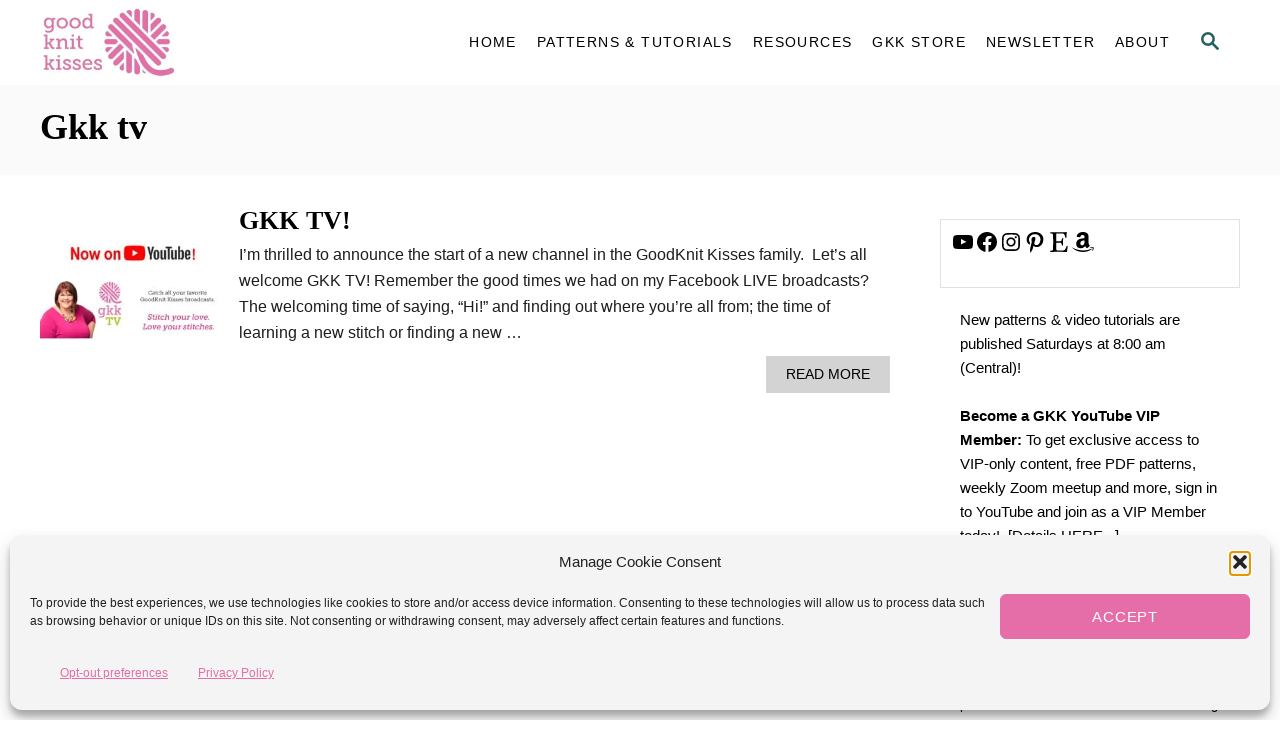

--- FILE ---
content_type: text/html; charset=UTF-8
request_url: https://www.goodknitkisses.com/tag/gkk-tv/
body_size: 25066
content:
<!DOCTYPE html><html lang="en-US">
	<head>
				<meta charset="UTF-8">
		<meta name="viewport" content="width=device-width, initial-scale=1.0">
		<meta http-equiv="X-UA-Compatible" content="ie=edge">
		<meta name='robots' content='index, follow, max-image-preview:large, max-snippet:-1, max-video-preview:-1' />
<!-- Google tag (gtag.js) consent mode dataLayer added by Site Kit -->
<script type="text/javascript" id="google_gtagjs-js-consent-mode-data-layer">
/* <![CDATA[ */
window.dataLayer = window.dataLayer || [];function gtag(){dataLayer.push(arguments);}
gtag('consent', 'default', {"ad_personalization":"denied","ad_storage":"denied","ad_user_data":"denied","analytics_storage":"denied","functionality_storage":"denied","security_storage":"denied","personalization_storage":"denied","region":["AT","BE","BG","CH","CY","CZ","DE","DK","EE","ES","FI","FR","GB","GR","HR","HU","IE","IS","IT","LI","LT","LU","LV","MT","NL","NO","PL","PT","RO","SE","SI","SK"],"wait_for_update":500});
window._googlesitekitConsentCategoryMap = {"statistics":["analytics_storage"],"marketing":["ad_storage","ad_user_data","ad_personalization"],"functional":["functionality_storage","security_storage"],"preferences":["personalization_storage"]};
window._googlesitekitConsents = {"ad_personalization":"denied","ad_storage":"denied","ad_user_data":"denied","analytics_storage":"denied","functionality_storage":"denied","security_storage":"denied","personalization_storage":"denied","region":["AT","BE","BG","CH","CY","CZ","DE","DK","EE","ES","FI","FR","GB","GR","HR","HU","IE","IS","IT","LI","LT","LU","LV","MT","NL","NO","PL","PT","RO","SE","SI","SK"],"wait_for_update":500};
/* ]]> */
</script>
<!-- End Google tag (gtag.js) consent mode dataLayer added by Site Kit -->

	<!-- This site is optimized with the Yoast SEO plugin v26.6 - https://yoast.com/wordpress/plugins/seo/ -->
	<title>gkk tv Archives - GoodKnit Kisses</title>
	<link rel="canonical" href="https://www.goodknitkisses.com/tag/gkk-tv/" />
	<meta property="og:locale" content="en_US" />
	<meta property="og:type" content="article" />
	<meta property="og:title" content="gkk tv Archives - GoodKnit Kisses" />
	<meta property="og:url" content="https://www.goodknitkisses.com/tag/gkk-tv/" />
	<meta property="og:site_name" content="GoodKnit Kisses" />
	<script type="application/ld+json" class="yoast-schema-graph">{"@context":"https://schema.org","@graph":[{"@type":"CollectionPage","@id":"https://www.goodknitkisses.com/tag/gkk-tv/","url":"https://www.goodknitkisses.com/tag/gkk-tv/","name":"gkk tv Archives - GoodKnit Kisses","isPartOf":{"@id":"https://www.goodknitkisses.com/#website"},"primaryImageOfPage":{"@id":"https://www.goodknitkisses.com/tag/gkk-tv/#primaryimage"},"image":{"@id":"https://www.goodknitkisses.com/tag/gkk-tv/#primaryimage"},"thumbnailUrl":"https://www.goodknitkisses.com/wp-content/uploads/2018/02/GKK-TV-Featured.jpg","breadcrumb":{"@id":"https://www.goodknitkisses.com/tag/gkk-tv/#breadcrumb"},"inLanguage":"en-US"},{"@type":"ImageObject","inLanguage":"en-US","@id":"https://www.goodknitkisses.com/tag/gkk-tv/#primaryimage","url":"https://www.goodknitkisses.com/wp-content/uploads/2018/02/GKK-TV-Featured.jpg","contentUrl":"https://www.goodknitkisses.com/wp-content/uploads/2018/02/GKK-TV-Featured.jpg","width":1024,"height":574},{"@type":"BreadcrumbList","@id":"https://www.goodknitkisses.com/tag/gkk-tv/#breadcrumb","itemListElement":[{"@type":"ListItem","position":1,"name":"Home","item":"https://www.goodknitkisses.com/"},{"@type":"ListItem","position":2,"name":"gkk tv"}]},{"@type":"WebSite","@id":"https://www.goodknitkisses.com/#website","url":"https://www.goodknitkisses.com/","name":"GoodKnit Kisses","description":"GKK: Stitch your love and love your stitches!","potentialAction":[{"@type":"SearchAction","target":{"@type":"EntryPoint","urlTemplate":"https://www.goodknitkisses.com/?s={search_term_string}"},"query-input":{"@type":"PropertyValueSpecification","valueRequired":true,"valueName":"search_term_string"}}],"inLanguage":"en-US"}]}</script>
	<!-- / Yoast SEO plugin. -->


<link rel='dns-prefetch' href='//scripts.mediavine.com' />
<link rel='dns-prefetch' href='//www.goodknitkisses.com' />
<link rel='dns-prefetch' href='//www.googletagmanager.com' />
<link rel="alternate" type="application/rss+xml" title="GoodKnit Kisses &raquo; Feed" href="https://www.goodknitkisses.com/feed/" />
<link rel="alternate" type="application/rss+xml" title="GoodKnit Kisses &raquo; Comments Feed" href="https://www.goodknitkisses.com/comments/feed/" />
<link rel="alternate" type="application/rss+xml" title="GoodKnit Kisses &raquo; gkk tv Tag Feed" href="https://www.goodknitkisses.com/tag/gkk-tv/feed/" />
<style type="text/css" id="mv-trellis-custom-css">:root{--mv-trellis-font-body:Futura,"Trebuchet MS",Arial,sans-serif;--mv-trellis-font-heading:"Lucida Bright",Georgia,serif;--mv-trellis-font-size-ex-sm:0.667rem;--mv-trellis-font-size-sm:0.875rem;--mv-trellis-font-size:1rem;--mv-trellis-font-size-lg:1.125rem;--mv-trellis-max-logo-size:75px;--mv-trellis-gutter-small:5px;--mv-trellis-gutter:10px;--mv-trellis-gutter-double:20px;--mv-trellis-gutter-large:25px;}</style><style id='wp-img-auto-sizes-contain-inline-css' type='text/css'>
img:is([sizes=auto i],[sizes^="auto," i]){contain-intrinsic-size:3000px 1500px}
/*# sourceURL=wp-img-auto-sizes-contain-inline-css */
</style>
<style id='wp-block-library-inline-css' type='text/css'>
:root{--wp-block-synced-color:#7a00df;--wp-block-synced-color--rgb:122,0,223;--wp-bound-block-color:var(--wp-block-synced-color);--wp-editor-canvas-background:#ddd;--wp-admin-theme-color:#007cba;--wp-admin-theme-color--rgb:0,124,186;--wp-admin-theme-color-darker-10:#006ba1;--wp-admin-theme-color-darker-10--rgb:0,107,160.5;--wp-admin-theme-color-darker-20:#005a87;--wp-admin-theme-color-darker-20--rgb:0,90,135;--wp-admin-border-width-focus:2px}@media (min-resolution:192dpi){:root{--wp-admin-border-width-focus:1.5px}}.wp-element-button{cursor:pointer}:root .has-very-light-gray-background-color{background-color:#eee}:root .has-very-dark-gray-background-color{background-color:#313131}:root .has-very-light-gray-color{color:#eee}:root .has-very-dark-gray-color{color:#313131}:root .has-vivid-green-cyan-to-vivid-cyan-blue-gradient-background{background:linear-gradient(135deg,#00d084,#0693e3)}:root .has-purple-crush-gradient-background{background:linear-gradient(135deg,#34e2e4,#4721fb 50%,#ab1dfe)}:root .has-hazy-dawn-gradient-background{background:linear-gradient(135deg,#faaca8,#dad0ec)}:root .has-subdued-olive-gradient-background{background:linear-gradient(135deg,#fafae1,#67a671)}:root .has-atomic-cream-gradient-background{background:linear-gradient(135deg,#fdd79a,#004a59)}:root .has-nightshade-gradient-background{background:linear-gradient(135deg,#330968,#31cdcf)}:root .has-midnight-gradient-background{background:linear-gradient(135deg,#020381,#2874fc)}:root{--wp--preset--font-size--normal:16px;--wp--preset--font-size--huge:42px}.has-regular-font-size{font-size:1em}.has-larger-font-size{font-size:2.625em}.has-normal-font-size{font-size:var(--wp--preset--font-size--normal)}.has-huge-font-size{font-size:var(--wp--preset--font-size--huge)}.has-text-align-center{text-align:center}.has-text-align-left{text-align:left}.has-text-align-right{text-align:right}.has-fit-text{white-space:nowrap!important}#end-resizable-editor-section{display:none}.aligncenter{clear:both}.items-justified-left{justify-content:flex-start}.items-justified-center{justify-content:center}.items-justified-right{justify-content:flex-end}.items-justified-space-between{justify-content:space-between}.screen-reader-text{border:0;clip-path:inset(50%);height:1px;margin:-1px;overflow:hidden;padding:0;position:absolute;width:1px;word-wrap:normal!important}.screen-reader-text:focus{background-color:#ddd;clip-path:none;color:#444;display:block;font-size:1em;height:auto;left:5px;line-height:normal;padding:15px 23px 14px;text-decoration:none;top:5px;width:auto;z-index:100000}html :where(.has-border-color){border-style:solid}html :where([style*=border-top-color]){border-top-style:solid}html :where([style*=border-right-color]){border-right-style:solid}html :where([style*=border-bottom-color]){border-bottom-style:solid}html :where([style*=border-left-color]){border-left-style:solid}html :where([style*=border-width]){border-style:solid}html :where([style*=border-top-width]){border-top-style:solid}html :where([style*=border-right-width]){border-right-style:solid}html :where([style*=border-bottom-width]){border-bottom-style:solid}html :where([style*=border-left-width]){border-left-style:solid}html :where(img[class*=wp-image-]){height:auto;max-width:100%}:where(figure){margin:0 0 1em}html :where(.is-position-sticky){--wp-admin--admin-bar--position-offset:var(--wp-admin--admin-bar--height,0px)}@media screen and (max-width:600px){html :where(.is-position-sticky){--wp-admin--admin-bar--position-offset:0px}}

/*# sourceURL=wp-block-library-inline-css */
</style><style id='wp-block-image-inline-css' type='text/css'>
.wp-block-image>a,.wp-block-image>figure>a{display:inline-block}.wp-block-image img{box-sizing:border-box;height:auto;max-width:100%;vertical-align:bottom}@media not (prefers-reduced-motion){.wp-block-image img.hide{visibility:hidden}.wp-block-image img.show{animation:show-content-image .4s}}.wp-block-image[style*=border-radius] img,.wp-block-image[style*=border-radius]>a{border-radius:inherit}.wp-block-image.has-custom-border img{box-sizing:border-box}.wp-block-image.aligncenter{text-align:center}.wp-block-image.alignfull>a,.wp-block-image.alignwide>a{width:100%}.wp-block-image.alignfull img,.wp-block-image.alignwide img{height:auto;width:100%}.wp-block-image .aligncenter,.wp-block-image .alignleft,.wp-block-image .alignright,.wp-block-image.aligncenter,.wp-block-image.alignleft,.wp-block-image.alignright{display:table}.wp-block-image .aligncenter>figcaption,.wp-block-image .alignleft>figcaption,.wp-block-image .alignright>figcaption,.wp-block-image.aligncenter>figcaption,.wp-block-image.alignleft>figcaption,.wp-block-image.alignright>figcaption{caption-side:bottom;display:table-caption}.wp-block-image .alignleft{float:left;margin:.5em 1em .5em 0}.wp-block-image .alignright{float:right;margin:.5em 0 .5em 1em}.wp-block-image .aligncenter{margin-left:auto;margin-right:auto}.wp-block-image :where(figcaption){margin-bottom:1em;margin-top:.5em}.wp-block-image.is-style-circle-mask img{border-radius:9999px}@supports ((-webkit-mask-image:none) or (mask-image:none)) or (-webkit-mask-image:none){.wp-block-image.is-style-circle-mask img{border-radius:0;-webkit-mask-image:url('data:image/svg+xml;utf8,<svg viewBox="0 0 100 100" xmlns="http://www.w3.org/2000/svg"><circle cx="50" cy="50" r="50"/></svg>');mask-image:url('data:image/svg+xml;utf8,<svg viewBox="0 0 100 100" xmlns="http://www.w3.org/2000/svg"><circle cx="50" cy="50" r="50"/></svg>');mask-mode:alpha;-webkit-mask-position:center;mask-position:center;-webkit-mask-repeat:no-repeat;mask-repeat:no-repeat;-webkit-mask-size:contain;mask-size:contain}}:root :where(.wp-block-image.is-style-rounded img,.wp-block-image .is-style-rounded img){border-radius:9999px}.wp-block-image figure{margin:0}.wp-lightbox-container{display:flex;flex-direction:column;position:relative}.wp-lightbox-container img{cursor:zoom-in}.wp-lightbox-container img:hover+button{opacity:1}.wp-lightbox-container button{align-items:center;backdrop-filter:blur(16px) saturate(180%);background-color:#5a5a5a40;border:none;border-radius:4px;cursor:zoom-in;display:flex;height:20px;justify-content:center;opacity:0;padding:0;position:absolute;right:16px;text-align:center;top:16px;width:20px;z-index:100}@media not (prefers-reduced-motion){.wp-lightbox-container button{transition:opacity .2s ease}}.wp-lightbox-container button:focus-visible{outline:3px auto #5a5a5a40;outline:3px auto -webkit-focus-ring-color;outline-offset:3px}.wp-lightbox-container button:hover{cursor:pointer;opacity:1}.wp-lightbox-container button:focus{opacity:1}.wp-lightbox-container button:focus,.wp-lightbox-container button:hover,.wp-lightbox-container button:not(:hover):not(:active):not(.has-background){background-color:#5a5a5a40;border:none}.wp-lightbox-overlay{box-sizing:border-box;cursor:zoom-out;height:100vh;left:0;overflow:hidden;position:fixed;top:0;visibility:hidden;width:100%;z-index:100000}.wp-lightbox-overlay .close-button{align-items:center;cursor:pointer;display:flex;justify-content:center;min-height:40px;min-width:40px;padding:0;position:absolute;right:calc(env(safe-area-inset-right) + 16px);top:calc(env(safe-area-inset-top) + 16px);z-index:5000000}.wp-lightbox-overlay .close-button:focus,.wp-lightbox-overlay .close-button:hover,.wp-lightbox-overlay .close-button:not(:hover):not(:active):not(.has-background){background:none;border:none}.wp-lightbox-overlay .lightbox-image-container{height:var(--wp--lightbox-container-height);left:50%;overflow:hidden;position:absolute;top:50%;transform:translate(-50%,-50%);transform-origin:top left;width:var(--wp--lightbox-container-width);z-index:9999999999}.wp-lightbox-overlay .wp-block-image{align-items:center;box-sizing:border-box;display:flex;height:100%;justify-content:center;margin:0;position:relative;transform-origin:0 0;width:100%;z-index:3000000}.wp-lightbox-overlay .wp-block-image img{height:var(--wp--lightbox-image-height);min-height:var(--wp--lightbox-image-height);min-width:var(--wp--lightbox-image-width);width:var(--wp--lightbox-image-width)}.wp-lightbox-overlay .wp-block-image figcaption{display:none}.wp-lightbox-overlay button{background:none;border:none}.wp-lightbox-overlay .scrim{background-color:#fff;height:100%;opacity:.9;position:absolute;width:100%;z-index:2000000}.wp-lightbox-overlay.active{visibility:visible}@media not (prefers-reduced-motion){.wp-lightbox-overlay.active{animation:turn-on-visibility .25s both}.wp-lightbox-overlay.active img{animation:turn-on-visibility .35s both}.wp-lightbox-overlay.show-closing-animation:not(.active){animation:turn-off-visibility .35s both}.wp-lightbox-overlay.show-closing-animation:not(.active) img{animation:turn-off-visibility .25s both}.wp-lightbox-overlay.zoom.active{animation:none;opacity:1;visibility:visible}.wp-lightbox-overlay.zoom.active .lightbox-image-container{animation:lightbox-zoom-in .4s}.wp-lightbox-overlay.zoom.active .lightbox-image-container img{animation:none}.wp-lightbox-overlay.zoom.active .scrim{animation:turn-on-visibility .4s forwards}.wp-lightbox-overlay.zoom.show-closing-animation:not(.active){animation:none}.wp-lightbox-overlay.zoom.show-closing-animation:not(.active) .lightbox-image-container{animation:lightbox-zoom-out .4s}.wp-lightbox-overlay.zoom.show-closing-animation:not(.active) .lightbox-image-container img{animation:none}.wp-lightbox-overlay.zoom.show-closing-animation:not(.active) .scrim{animation:turn-off-visibility .4s forwards}}@keyframes show-content-image{0%{visibility:hidden}99%{visibility:hidden}to{visibility:visible}}@keyframes turn-on-visibility{0%{opacity:0}to{opacity:1}}@keyframes turn-off-visibility{0%{opacity:1;visibility:visible}99%{opacity:0;visibility:visible}to{opacity:0;visibility:hidden}}@keyframes lightbox-zoom-in{0%{transform:translate(calc((-100vw + var(--wp--lightbox-scrollbar-width))/2 + var(--wp--lightbox-initial-left-position)),calc(-50vh + var(--wp--lightbox-initial-top-position))) scale(var(--wp--lightbox-scale))}to{transform:translate(-50%,-50%) scale(1)}}@keyframes lightbox-zoom-out{0%{transform:translate(-50%,-50%) scale(1);visibility:visible}99%{visibility:visible}to{transform:translate(calc((-100vw + var(--wp--lightbox-scrollbar-width))/2 + var(--wp--lightbox-initial-left-position)),calc(-50vh + var(--wp--lightbox-initial-top-position))) scale(var(--wp--lightbox-scale));visibility:hidden}}
/*# sourceURL=https://www.goodknitkisses.com/wp-includes/blocks/image/style.min.css */
</style>
<style id='wp-block-tag-cloud-inline-css' type='text/css'>
.wp-block-tag-cloud{box-sizing:border-box}.wp-block-tag-cloud.aligncenter{justify-content:center;text-align:center}.wp-block-tag-cloud a{display:inline-block;margin-right:5px}.wp-block-tag-cloud span{display:inline-block;margin-left:5px;text-decoration:none}:root :where(.wp-block-tag-cloud.is-style-outline){display:flex;flex-wrap:wrap;gap:1ch}:root :where(.wp-block-tag-cloud.is-style-outline a){border:1px solid;font-size:unset!important;margin-right:0;padding:1ch 2ch;text-decoration:none!important}
/*# sourceURL=https://www.goodknitkisses.com/wp-includes/blocks/tag-cloud/style.min.css */
</style>
<style id='wp-block-paragraph-inline-css' type='text/css'>
.is-small-text{font-size:.875em}.is-regular-text{font-size:1em}.is-large-text{font-size:2.25em}.is-larger-text{font-size:3em}.has-drop-cap:not(:focus):first-letter{float:left;font-size:8.4em;font-style:normal;font-weight:100;line-height:.68;margin:.05em .1em 0 0;text-transform:uppercase}body.rtl .has-drop-cap:not(:focus):first-letter{float:none;margin-left:.1em}p.has-drop-cap.has-background{overflow:hidden}:root :where(p.has-background){padding:1.25em 2.375em}:where(p.has-text-color:not(.has-link-color)) a{color:inherit}p.has-text-align-left[style*="writing-mode:vertical-lr"],p.has-text-align-right[style*="writing-mode:vertical-rl"]{rotate:180deg}
/*# sourceURL=https://www.goodknitkisses.com/wp-includes/blocks/paragraph/style.min.css */
</style>
<style id='wp-block-social-links-inline-css' type='text/css'>
.wp-block-social-links{background:none;box-sizing:border-box;margin-left:0;padding-left:0;padding-right:0;text-indent:0}.wp-block-social-links .wp-social-link a,.wp-block-social-links .wp-social-link a:hover{border-bottom:0;box-shadow:none;text-decoration:none}.wp-block-social-links .wp-social-link svg{height:1em;width:1em}.wp-block-social-links .wp-social-link span:not(.screen-reader-text){font-size:.65em;margin-left:.5em;margin-right:.5em}.wp-block-social-links.has-small-icon-size{font-size:16px}.wp-block-social-links,.wp-block-social-links.has-normal-icon-size{font-size:24px}.wp-block-social-links.has-large-icon-size{font-size:36px}.wp-block-social-links.has-huge-icon-size{font-size:48px}.wp-block-social-links.aligncenter{display:flex;justify-content:center}.wp-block-social-links.alignright{justify-content:flex-end}.wp-block-social-link{border-radius:9999px;display:block}@media not (prefers-reduced-motion){.wp-block-social-link{transition:transform .1s ease}}.wp-block-social-link{height:auto}.wp-block-social-link a{align-items:center;display:flex;line-height:0}.wp-block-social-link:hover{transform:scale(1.1)}.wp-block-social-links .wp-block-social-link.wp-social-link{display:inline-block;margin:0;padding:0}.wp-block-social-links .wp-block-social-link.wp-social-link .wp-block-social-link-anchor,.wp-block-social-links .wp-block-social-link.wp-social-link .wp-block-social-link-anchor svg,.wp-block-social-links .wp-block-social-link.wp-social-link .wp-block-social-link-anchor:active,.wp-block-social-links .wp-block-social-link.wp-social-link .wp-block-social-link-anchor:hover,.wp-block-social-links .wp-block-social-link.wp-social-link .wp-block-social-link-anchor:visited{color:currentColor;fill:currentColor}:where(.wp-block-social-links:not(.is-style-logos-only)) .wp-social-link{background-color:#f0f0f0;color:#444}:where(.wp-block-social-links:not(.is-style-logos-only)) .wp-social-link-amazon{background-color:#f90;color:#fff}:where(.wp-block-social-links:not(.is-style-logos-only)) .wp-social-link-bandcamp{background-color:#1ea0c3;color:#fff}:where(.wp-block-social-links:not(.is-style-logos-only)) .wp-social-link-behance{background-color:#0757fe;color:#fff}:where(.wp-block-social-links:not(.is-style-logos-only)) .wp-social-link-bluesky{background-color:#0a7aff;color:#fff}:where(.wp-block-social-links:not(.is-style-logos-only)) .wp-social-link-codepen{background-color:#1e1f26;color:#fff}:where(.wp-block-social-links:not(.is-style-logos-only)) .wp-social-link-deviantart{background-color:#02e49b;color:#fff}:where(.wp-block-social-links:not(.is-style-logos-only)) .wp-social-link-discord{background-color:#5865f2;color:#fff}:where(.wp-block-social-links:not(.is-style-logos-only)) .wp-social-link-dribbble{background-color:#e94c89;color:#fff}:where(.wp-block-social-links:not(.is-style-logos-only)) .wp-social-link-dropbox{background-color:#4280ff;color:#fff}:where(.wp-block-social-links:not(.is-style-logos-only)) .wp-social-link-etsy{background-color:#f45800;color:#fff}:where(.wp-block-social-links:not(.is-style-logos-only)) .wp-social-link-facebook{background-color:#0866ff;color:#fff}:where(.wp-block-social-links:not(.is-style-logos-only)) .wp-social-link-fivehundredpx{background-color:#000;color:#fff}:where(.wp-block-social-links:not(.is-style-logos-only)) .wp-social-link-flickr{background-color:#0461dd;color:#fff}:where(.wp-block-social-links:not(.is-style-logos-only)) .wp-social-link-foursquare{background-color:#e65678;color:#fff}:where(.wp-block-social-links:not(.is-style-logos-only)) .wp-social-link-github{background-color:#24292d;color:#fff}:where(.wp-block-social-links:not(.is-style-logos-only)) .wp-social-link-goodreads{background-color:#eceadd;color:#382110}:where(.wp-block-social-links:not(.is-style-logos-only)) .wp-social-link-google{background-color:#ea4434;color:#fff}:where(.wp-block-social-links:not(.is-style-logos-only)) .wp-social-link-gravatar{background-color:#1d4fc4;color:#fff}:where(.wp-block-social-links:not(.is-style-logos-only)) .wp-social-link-instagram{background-color:#f00075;color:#fff}:where(.wp-block-social-links:not(.is-style-logos-only)) .wp-social-link-lastfm{background-color:#e21b24;color:#fff}:where(.wp-block-social-links:not(.is-style-logos-only)) .wp-social-link-linkedin{background-color:#0d66c2;color:#fff}:where(.wp-block-social-links:not(.is-style-logos-only)) .wp-social-link-mastodon{background-color:#3288d4;color:#fff}:where(.wp-block-social-links:not(.is-style-logos-only)) .wp-social-link-medium{background-color:#000;color:#fff}:where(.wp-block-social-links:not(.is-style-logos-only)) .wp-social-link-meetup{background-color:#f6405f;color:#fff}:where(.wp-block-social-links:not(.is-style-logos-only)) .wp-social-link-patreon{background-color:#000;color:#fff}:where(.wp-block-social-links:not(.is-style-logos-only)) .wp-social-link-pinterest{background-color:#e60122;color:#fff}:where(.wp-block-social-links:not(.is-style-logos-only)) .wp-social-link-pocket{background-color:#ef4155;color:#fff}:where(.wp-block-social-links:not(.is-style-logos-only)) .wp-social-link-reddit{background-color:#ff4500;color:#fff}:where(.wp-block-social-links:not(.is-style-logos-only)) .wp-social-link-skype{background-color:#0478d7;color:#fff}:where(.wp-block-social-links:not(.is-style-logos-only)) .wp-social-link-snapchat{background-color:#fefc00;color:#fff;stroke:#000}:where(.wp-block-social-links:not(.is-style-logos-only)) .wp-social-link-soundcloud{background-color:#ff5600;color:#fff}:where(.wp-block-social-links:not(.is-style-logos-only)) .wp-social-link-spotify{background-color:#1bd760;color:#fff}:where(.wp-block-social-links:not(.is-style-logos-only)) .wp-social-link-telegram{background-color:#2aabee;color:#fff}:where(.wp-block-social-links:not(.is-style-logos-only)) .wp-social-link-threads{background-color:#000;color:#fff}:where(.wp-block-social-links:not(.is-style-logos-only)) .wp-social-link-tiktok{background-color:#000;color:#fff}:where(.wp-block-social-links:not(.is-style-logos-only)) .wp-social-link-tumblr{background-color:#011835;color:#fff}:where(.wp-block-social-links:not(.is-style-logos-only)) .wp-social-link-twitch{background-color:#6440a4;color:#fff}:where(.wp-block-social-links:not(.is-style-logos-only)) .wp-social-link-twitter{background-color:#1da1f2;color:#fff}:where(.wp-block-social-links:not(.is-style-logos-only)) .wp-social-link-vimeo{background-color:#1eb7ea;color:#fff}:where(.wp-block-social-links:not(.is-style-logos-only)) .wp-social-link-vk{background-color:#4680c2;color:#fff}:where(.wp-block-social-links:not(.is-style-logos-only)) .wp-social-link-wordpress{background-color:#3499cd;color:#fff}:where(.wp-block-social-links:not(.is-style-logos-only)) .wp-social-link-whatsapp{background-color:#25d366;color:#fff}:where(.wp-block-social-links:not(.is-style-logos-only)) .wp-social-link-x{background-color:#000;color:#fff}:where(.wp-block-social-links:not(.is-style-logos-only)) .wp-social-link-yelp{background-color:#d32422;color:#fff}:where(.wp-block-social-links:not(.is-style-logos-only)) .wp-social-link-youtube{background-color:red;color:#fff}:where(.wp-block-social-links.is-style-logos-only) .wp-social-link{background:none}:where(.wp-block-social-links.is-style-logos-only) .wp-social-link svg{height:1.25em;width:1.25em}:where(.wp-block-social-links.is-style-logos-only) .wp-social-link-amazon{color:#f90}:where(.wp-block-social-links.is-style-logos-only) .wp-social-link-bandcamp{color:#1ea0c3}:where(.wp-block-social-links.is-style-logos-only) .wp-social-link-behance{color:#0757fe}:where(.wp-block-social-links.is-style-logos-only) .wp-social-link-bluesky{color:#0a7aff}:where(.wp-block-social-links.is-style-logos-only) .wp-social-link-codepen{color:#1e1f26}:where(.wp-block-social-links.is-style-logos-only) .wp-social-link-deviantart{color:#02e49b}:where(.wp-block-social-links.is-style-logos-only) .wp-social-link-discord{color:#5865f2}:where(.wp-block-social-links.is-style-logos-only) .wp-social-link-dribbble{color:#e94c89}:where(.wp-block-social-links.is-style-logos-only) .wp-social-link-dropbox{color:#4280ff}:where(.wp-block-social-links.is-style-logos-only) .wp-social-link-etsy{color:#f45800}:where(.wp-block-social-links.is-style-logos-only) .wp-social-link-facebook{color:#0866ff}:where(.wp-block-social-links.is-style-logos-only) .wp-social-link-fivehundredpx{color:#000}:where(.wp-block-social-links.is-style-logos-only) .wp-social-link-flickr{color:#0461dd}:where(.wp-block-social-links.is-style-logos-only) .wp-social-link-foursquare{color:#e65678}:where(.wp-block-social-links.is-style-logos-only) .wp-social-link-github{color:#24292d}:where(.wp-block-social-links.is-style-logos-only) .wp-social-link-goodreads{color:#382110}:where(.wp-block-social-links.is-style-logos-only) .wp-social-link-google{color:#ea4434}:where(.wp-block-social-links.is-style-logos-only) .wp-social-link-gravatar{color:#1d4fc4}:where(.wp-block-social-links.is-style-logos-only) .wp-social-link-instagram{color:#f00075}:where(.wp-block-social-links.is-style-logos-only) .wp-social-link-lastfm{color:#e21b24}:where(.wp-block-social-links.is-style-logos-only) .wp-social-link-linkedin{color:#0d66c2}:where(.wp-block-social-links.is-style-logos-only) .wp-social-link-mastodon{color:#3288d4}:where(.wp-block-social-links.is-style-logos-only) .wp-social-link-medium{color:#000}:where(.wp-block-social-links.is-style-logos-only) .wp-social-link-meetup{color:#f6405f}:where(.wp-block-social-links.is-style-logos-only) .wp-social-link-patreon{color:#000}:where(.wp-block-social-links.is-style-logos-only) .wp-social-link-pinterest{color:#e60122}:where(.wp-block-social-links.is-style-logos-only) .wp-social-link-pocket{color:#ef4155}:where(.wp-block-social-links.is-style-logos-only) .wp-social-link-reddit{color:#ff4500}:where(.wp-block-social-links.is-style-logos-only) .wp-social-link-skype{color:#0478d7}:where(.wp-block-social-links.is-style-logos-only) .wp-social-link-snapchat{color:#fff;stroke:#000}:where(.wp-block-social-links.is-style-logos-only) .wp-social-link-soundcloud{color:#ff5600}:where(.wp-block-social-links.is-style-logos-only) .wp-social-link-spotify{color:#1bd760}:where(.wp-block-social-links.is-style-logos-only) .wp-social-link-telegram{color:#2aabee}:where(.wp-block-social-links.is-style-logos-only) .wp-social-link-threads{color:#000}:where(.wp-block-social-links.is-style-logos-only) .wp-social-link-tiktok{color:#000}:where(.wp-block-social-links.is-style-logos-only) .wp-social-link-tumblr{color:#011835}:where(.wp-block-social-links.is-style-logos-only) .wp-social-link-twitch{color:#6440a4}:where(.wp-block-social-links.is-style-logos-only) .wp-social-link-twitter{color:#1da1f2}:where(.wp-block-social-links.is-style-logos-only) .wp-social-link-vimeo{color:#1eb7ea}:where(.wp-block-social-links.is-style-logos-only) .wp-social-link-vk{color:#4680c2}:where(.wp-block-social-links.is-style-logos-only) .wp-social-link-whatsapp{color:#25d366}:where(.wp-block-social-links.is-style-logos-only) .wp-social-link-wordpress{color:#3499cd}:where(.wp-block-social-links.is-style-logos-only) .wp-social-link-x{color:#000}:where(.wp-block-social-links.is-style-logos-only) .wp-social-link-yelp{color:#d32422}:where(.wp-block-social-links.is-style-logos-only) .wp-social-link-youtube{color:red}.wp-block-social-links.is-style-pill-shape .wp-social-link{width:auto}:root :where(.wp-block-social-links .wp-social-link a){padding:.25em}:root :where(.wp-block-social-links.is-style-logos-only .wp-social-link a){padding:0}:root :where(.wp-block-social-links.is-style-pill-shape .wp-social-link a){padding-left:.6666666667em;padding-right:.6666666667em}.wp-block-social-links:not(.has-icon-color):not(.has-icon-background-color) .wp-social-link-snapchat .wp-block-social-link-label{color:#000}
/*# sourceURL=https://www.goodknitkisses.com/wp-includes/blocks/social-links/style.min.css */
</style>
<link rel='stylesheet' id='wc-blocks-style-css' href='https://www.goodknitkisses.com/wp-content/plugins/woocommerce/assets/client/blocks/wc-blocks.css?ver=wc-10.4.3' type='text/css' media='all' />
<style id='global-styles-inline-css' type='text/css'>
:root{--wp--preset--aspect-ratio--square: 1;--wp--preset--aspect-ratio--4-3: 4/3;--wp--preset--aspect-ratio--3-4: 3/4;--wp--preset--aspect-ratio--3-2: 3/2;--wp--preset--aspect-ratio--2-3: 2/3;--wp--preset--aspect-ratio--16-9: 16/9;--wp--preset--aspect-ratio--9-16: 9/16;--wp--preset--color--black: #000000;--wp--preset--color--cyan-bluish-gray: #abb8c3;--wp--preset--color--white: #ffffff;--wp--preset--color--pale-pink: #f78da7;--wp--preset--color--vivid-red: #cf2e2e;--wp--preset--color--luminous-vivid-orange: #ff6900;--wp--preset--color--luminous-vivid-amber: #fcb900;--wp--preset--color--light-green-cyan: #7bdcb5;--wp--preset--color--vivid-green-cyan: #00d084;--wp--preset--color--pale-cyan-blue: #8ed1fc;--wp--preset--color--vivid-cyan-blue: #0693e3;--wp--preset--color--vivid-purple: #9b51e0;--wp--preset--gradient--vivid-cyan-blue-to-vivid-purple: linear-gradient(135deg,rgb(6,147,227) 0%,rgb(155,81,224) 100%);--wp--preset--gradient--light-green-cyan-to-vivid-green-cyan: linear-gradient(135deg,rgb(122,220,180) 0%,rgb(0,208,130) 100%);--wp--preset--gradient--luminous-vivid-amber-to-luminous-vivid-orange: linear-gradient(135deg,rgb(252,185,0) 0%,rgb(255,105,0) 100%);--wp--preset--gradient--luminous-vivid-orange-to-vivid-red: linear-gradient(135deg,rgb(255,105,0) 0%,rgb(207,46,46) 100%);--wp--preset--gradient--very-light-gray-to-cyan-bluish-gray: linear-gradient(135deg,rgb(238,238,238) 0%,rgb(169,184,195) 100%);--wp--preset--gradient--cool-to-warm-spectrum: linear-gradient(135deg,rgb(74,234,220) 0%,rgb(151,120,209) 20%,rgb(207,42,186) 40%,rgb(238,44,130) 60%,rgb(251,105,98) 80%,rgb(254,248,76) 100%);--wp--preset--gradient--blush-light-purple: linear-gradient(135deg,rgb(255,206,236) 0%,rgb(152,150,240) 100%);--wp--preset--gradient--blush-bordeaux: linear-gradient(135deg,rgb(254,205,165) 0%,rgb(254,45,45) 50%,rgb(107,0,62) 100%);--wp--preset--gradient--luminous-dusk: linear-gradient(135deg,rgb(255,203,112) 0%,rgb(199,81,192) 50%,rgb(65,88,208) 100%);--wp--preset--gradient--pale-ocean: linear-gradient(135deg,rgb(255,245,203) 0%,rgb(182,227,212) 50%,rgb(51,167,181) 100%);--wp--preset--gradient--electric-grass: linear-gradient(135deg,rgb(202,248,128) 0%,rgb(113,206,126) 100%);--wp--preset--gradient--midnight: linear-gradient(135deg,rgb(2,3,129) 0%,rgb(40,116,252) 100%);--wp--preset--font-size--small: 13px;--wp--preset--font-size--medium: 20px;--wp--preset--font-size--large: 36px;--wp--preset--font-size--x-large: 42px;--wp--preset--spacing--20: 0.44rem;--wp--preset--spacing--30: 0.67rem;--wp--preset--spacing--40: 1rem;--wp--preset--spacing--50: 1.5rem;--wp--preset--spacing--60: 2.25rem;--wp--preset--spacing--70: 3.38rem;--wp--preset--spacing--80: 5.06rem;--wp--preset--shadow--natural: 6px 6px 9px rgba(0, 0, 0, 0.2);--wp--preset--shadow--deep: 12px 12px 50px rgba(0, 0, 0, 0.4);--wp--preset--shadow--sharp: 6px 6px 0px rgba(0, 0, 0, 0.2);--wp--preset--shadow--outlined: 6px 6px 0px -3px rgb(255, 255, 255), 6px 6px rgb(0, 0, 0);--wp--preset--shadow--crisp: 6px 6px 0px rgb(0, 0, 0);}:where(.is-layout-flex){gap: 0.5em;}:where(.is-layout-grid){gap: 0.5em;}body .is-layout-flex{display: flex;}.is-layout-flex{flex-wrap: wrap;align-items: center;}.is-layout-flex > :is(*, div){margin: 0;}body .is-layout-grid{display: grid;}.is-layout-grid > :is(*, div){margin: 0;}:where(.wp-block-columns.is-layout-flex){gap: 2em;}:where(.wp-block-columns.is-layout-grid){gap: 2em;}:where(.wp-block-post-template.is-layout-flex){gap: 1.25em;}:where(.wp-block-post-template.is-layout-grid){gap: 1.25em;}.has-black-color{color: var(--wp--preset--color--black) !important;}.has-cyan-bluish-gray-color{color: var(--wp--preset--color--cyan-bluish-gray) !important;}.has-white-color{color: var(--wp--preset--color--white) !important;}.has-pale-pink-color{color: var(--wp--preset--color--pale-pink) !important;}.has-vivid-red-color{color: var(--wp--preset--color--vivid-red) !important;}.has-luminous-vivid-orange-color{color: var(--wp--preset--color--luminous-vivid-orange) !important;}.has-luminous-vivid-amber-color{color: var(--wp--preset--color--luminous-vivid-amber) !important;}.has-light-green-cyan-color{color: var(--wp--preset--color--light-green-cyan) !important;}.has-vivid-green-cyan-color{color: var(--wp--preset--color--vivid-green-cyan) !important;}.has-pale-cyan-blue-color{color: var(--wp--preset--color--pale-cyan-blue) !important;}.has-vivid-cyan-blue-color{color: var(--wp--preset--color--vivid-cyan-blue) !important;}.has-vivid-purple-color{color: var(--wp--preset--color--vivid-purple) !important;}.has-black-background-color{background-color: var(--wp--preset--color--black) !important;}.has-cyan-bluish-gray-background-color{background-color: var(--wp--preset--color--cyan-bluish-gray) !important;}.has-white-background-color{background-color: var(--wp--preset--color--white) !important;}.has-pale-pink-background-color{background-color: var(--wp--preset--color--pale-pink) !important;}.has-vivid-red-background-color{background-color: var(--wp--preset--color--vivid-red) !important;}.has-luminous-vivid-orange-background-color{background-color: var(--wp--preset--color--luminous-vivid-orange) !important;}.has-luminous-vivid-amber-background-color{background-color: var(--wp--preset--color--luminous-vivid-amber) !important;}.has-light-green-cyan-background-color{background-color: var(--wp--preset--color--light-green-cyan) !important;}.has-vivid-green-cyan-background-color{background-color: var(--wp--preset--color--vivid-green-cyan) !important;}.has-pale-cyan-blue-background-color{background-color: var(--wp--preset--color--pale-cyan-blue) !important;}.has-vivid-cyan-blue-background-color{background-color: var(--wp--preset--color--vivid-cyan-blue) !important;}.has-vivid-purple-background-color{background-color: var(--wp--preset--color--vivid-purple) !important;}.has-black-border-color{border-color: var(--wp--preset--color--black) !important;}.has-cyan-bluish-gray-border-color{border-color: var(--wp--preset--color--cyan-bluish-gray) !important;}.has-white-border-color{border-color: var(--wp--preset--color--white) !important;}.has-pale-pink-border-color{border-color: var(--wp--preset--color--pale-pink) !important;}.has-vivid-red-border-color{border-color: var(--wp--preset--color--vivid-red) !important;}.has-luminous-vivid-orange-border-color{border-color: var(--wp--preset--color--luminous-vivid-orange) !important;}.has-luminous-vivid-amber-border-color{border-color: var(--wp--preset--color--luminous-vivid-amber) !important;}.has-light-green-cyan-border-color{border-color: var(--wp--preset--color--light-green-cyan) !important;}.has-vivid-green-cyan-border-color{border-color: var(--wp--preset--color--vivid-green-cyan) !important;}.has-pale-cyan-blue-border-color{border-color: var(--wp--preset--color--pale-cyan-blue) !important;}.has-vivid-cyan-blue-border-color{border-color: var(--wp--preset--color--vivid-cyan-blue) !important;}.has-vivid-purple-border-color{border-color: var(--wp--preset--color--vivid-purple) !important;}.has-vivid-cyan-blue-to-vivid-purple-gradient-background{background: var(--wp--preset--gradient--vivid-cyan-blue-to-vivid-purple) !important;}.has-light-green-cyan-to-vivid-green-cyan-gradient-background{background: var(--wp--preset--gradient--light-green-cyan-to-vivid-green-cyan) !important;}.has-luminous-vivid-amber-to-luminous-vivid-orange-gradient-background{background: var(--wp--preset--gradient--luminous-vivid-amber-to-luminous-vivid-orange) !important;}.has-luminous-vivid-orange-to-vivid-red-gradient-background{background: var(--wp--preset--gradient--luminous-vivid-orange-to-vivid-red) !important;}.has-very-light-gray-to-cyan-bluish-gray-gradient-background{background: var(--wp--preset--gradient--very-light-gray-to-cyan-bluish-gray) !important;}.has-cool-to-warm-spectrum-gradient-background{background: var(--wp--preset--gradient--cool-to-warm-spectrum) !important;}.has-blush-light-purple-gradient-background{background: var(--wp--preset--gradient--blush-light-purple) !important;}.has-blush-bordeaux-gradient-background{background: var(--wp--preset--gradient--blush-bordeaux) !important;}.has-luminous-dusk-gradient-background{background: var(--wp--preset--gradient--luminous-dusk) !important;}.has-pale-ocean-gradient-background{background: var(--wp--preset--gradient--pale-ocean) !important;}.has-electric-grass-gradient-background{background: var(--wp--preset--gradient--electric-grass) !important;}.has-midnight-gradient-background{background: var(--wp--preset--gradient--midnight) !important;}.has-small-font-size{font-size: var(--wp--preset--font-size--small) !important;}.has-medium-font-size{font-size: var(--wp--preset--font-size--medium) !important;}.has-large-font-size{font-size: var(--wp--preset--font-size--large) !important;}.has-x-large-font-size{font-size: var(--wp--preset--font-size--x-large) !important;}
/*# sourceURL=global-styles-inline-css */
</style>

<style id='classic-theme-styles-inline-css' type='text/css'>
/*! This file is auto-generated */
.wp-block-button__link{color:#fff;background-color:#32373c;border-radius:9999px;box-shadow:none;text-decoration:none;padding:calc(.667em + 2px) calc(1.333em + 2px);font-size:1.125em}.wp-block-file__button{background:#32373c;color:#fff;text-decoration:none}
/*# sourceURL=/wp-includes/css/classic-themes.min.css */
</style>
<link rel='stylesheet' id='rs-plugin-settings-css' href='https://www.goodknitkisses.com/wp-content/plugins/revslider/public/assets/css/settings.css?ver=5.4.8' type='text/css' media='all' />
<style id='rs-plugin-settings-inline-css' type='text/css'>
.tp-caption a.sf-button{margin-right:0; margin-bottom:0}
/*# sourceURL=rs-plugin-settings-inline-css */
</style>
<link rel='stylesheet' id='widgetopts-styles-css' href='https://www.goodknitkisses.com/wp-content/plugins/widget-options/assets/css/widget-options.css?ver=4.1.3' type='text/css' media='all' />
<link rel='stylesheet' id='woocommerce-layout-css' href='https://www.goodknitkisses.com/wp-content/plugins/woocommerce/assets/css/woocommerce-layout.css?ver=10.4.3' type='text/css' media='all' />
<link rel='stylesheet' id='woocommerce-smallscreen-css' href='https://www.goodknitkisses.com/wp-content/plugins/woocommerce/assets/css/woocommerce-smallscreen.css?ver=10.4.3' type='text/css' media='only screen and (max-width: 768px)' />
<link rel='stylesheet' id='woocommerce-general-css' href='https://www.goodknitkisses.com/wp-content/plugins/woocommerce/assets/css/woocommerce.css?ver=10.4.3' type='text/css' media='all' />
<style id='woocommerce-inline-inline-css' type='text/css'>
.woocommerce form .form-row .required { visibility: visible; }
/*# sourceURL=woocommerce-inline-inline-css */
</style>
<link rel='stylesheet' id='ppress-frontend-css' href='https://www.goodknitkisses.com/wp-content/plugins/wp-user-avatar/assets/css/frontend.min.css?ver=4.16.8' type='text/css' media='all' />
<link rel='stylesheet' id='ppress-flatpickr-css' href='https://www.goodknitkisses.com/wp-content/plugins/wp-user-avatar/assets/flatpickr/flatpickr.min.css?ver=4.16.8' type='text/css' media='all' />
<link rel='stylesheet' id='ppress-select2-css' href='https://www.goodknitkisses.com/wp-content/plugins/wp-user-avatar/assets/select2/select2.min.css?ver=6.9' type='text/css' media='all' />
<link rel='stylesheet' id='cmplz-general-css' href='https://www.goodknitkisses.com/wp-content/plugins/complianz-gdpr/assets/css/cookieblocker.min.css?ver=1765984706' type='text/css' media='all' />
<link rel='stylesheet' id='hint-css' href='https://www.goodknitkisses.com/wp-content/plugins/woo-fly-cart/assets/hint/hint.min.css?ver=6.9' type='text/css' media='all' />
<link rel='stylesheet' id='perfect-scrollbar-css' href='https://www.goodknitkisses.com/wp-content/plugins/woo-fly-cart/assets/perfect-scrollbar/css/perfect-scrollbar.min.css?ver=6.9' type='text/css' media='all' />
<link rel='stylesheet' id='perfect-scrollbar-wpc-css' href='https://www.goodknitkisses.com/wp-content/plugins/woo-fly-cart/assets/perfect-scrollbar/css/custom-theme.css?ver=6.9' type='text/css' media='all' />
<link rel='stylesheet' id='woofc-fonts-css' href='https://www.goodknitkisses.com/wp-content/plugins/woo-fly-cart/assets/css/fonts.css?ver=6.9' type='text/css' media='all' />
<link rel='stylesheet' id='woofc-frontend-css' href='https://www.goodknitkisses.com/wp-content/plugins/woo-fly-cart/assets/css/frontend.css?ver=5.9.9' type='text/css' media='all' />
<style id='woofc-frontend-inline-css' type='text/css'>
.woofc-area.woofc-style-01 .woofc-inner, .woofc-area.woofc-style-03 .woofc-inner, .woofc-area.woofc-style-02 .woofc-area-bot .woofc-action .woofc-action-inner > div a:hover, .woofc-area.woofc-style-04 .woofc-area-bot .woofc-action .woofc-action-inner > div a:hover {
                            background-color: #e56ea9;
                        }

                        .woofc-area.woofc-style-01 .woofc-area-bot .woofc-action .woofc-action-inner > div a, .woofc-area.woofc-style-02 .woofc-area-bot .woofc-action .woofc-action-inner > div a, .woofc-area.woofc-style-03 .woofc-area-bot .woofc-action .woofc-action-inner > div a, .woofc-area.woofc-style-04 .woofc-area-bot .woofc-action .woofc-action-inner > div a {
                            outline: none;
                            color: #e56ea9;
                        }

                        .woofc-area.woofc-style-02 .woofc-area-bot .woofc-action .woofc-action-inner > div a, .woofc-area.woofc-style-04 .woofc-area-bot .woofc-action .woofc-action-inner > div a {
                            border-color: #e56ea9;
                        }

                        .woofc-area.woofc-style-05 .woofc-inner{
                            background-color: #e56ea9;
                            background-image: url('');
                            background-size: cover;
                            background-position: center;
                            background-repeat: no-repeat;
                        }
                        
                        .woofc-count span {
                            background-color: #e56ea9;
                        }
/*# sourceURL=woofc-frontend-inline-css */
</style>
<link rel='stylesheet' id='parent-style-css' href='https://www.goodknitkisses.com/wp-content/themes/mediavine-trellis/style.css?ver=6.9' type='text/css' media='all' />
<link rel='stylesheet' id='mv-trellis-css' href='https://www.goodknitkisses.com/wp-content/themes/mediavine-trellis/assets/dist/main.0.18.1.css?ver=0.18.1' type='text/css' media='all' />
				<script id="mv-trellis-localModel" data-cfasync="false">
					window.$adManagementConfig = window.$adManagementConfig || {};
					window.$adManagementConfig.web = window.$adManagementConfig.web || {};
					window.$adManagementConfig.web.localModel = {"optimize_mobile_pagespeed":true,"optimize_desktop_pagespeed":true,"content_selector":".mvt-content","footer_selector":"footer.footer","content_selector_mobile":".mvt-content","comments_selector":"","sidebar_atf_selector":".sidebar-primary .widget-container:nth-last-child(3)","sidebar_atf_position":"afterend","sidebar_btf_selector":".mv-sticky-slot","sidebar_btf_position":"beforeend","content_stop_selector":"","sidebar_btf_stop_selector":"footer.footer","custom_css":"","ad_box":true,"sidebar_minimum_width":"1135","native_html_templates":{"feed":"<aside class=\"mv-trellis-native-ad-feed\"><div class=\"native-ad-image\" style=\"min-height:200px;min-width:200px;\"><div style=\"display: none;\" data-native-size=\"[300, 250]\" data-native-type=\"video\"><\/div><div style=\"width:200px;height:200px;\" data-native-size=\"[200,200]\" data-native-type=\"image\"><\/div><\/div><div class=\"native-content\"><img class=\"native-icon\" data-native-type=\"icon\" style=\"max-height: 50px; width: auto;\"><h2 data-native-len=\"80\" data-native-d-len=\"120\" data-native-type=\"title\"><\/h2><div data-native-len=\"140\" data-native-d-len=\"340\" data-native-type=\"body\"><\/div><div class=\"cta-container\"><div data-native-type=\"sponsoredBy\"><\/div><a rel=\"nonopener sponsor\" data-native-type=\"clickUrl\" class=\"button article-read-more\"><span data-native-type=\"cta\"><\/span><\/a><\/div><\/div><\/aside>","content":"<aside class=\"mv-trellis-native-ad-content\"><div class=\"native-ad-image\"><div style=\"display: none;\" data-native-size=\"[300, 250]\" data-native-type=\"video\"><\/div><div data-native-size=\"[300,300]\" data-native-type=\"image\"><\/div><\/div><div class=\"native-content\"><img class=\"native-icon\" data-native-type=\"icon\" style=\"max-height: 50px; width: auto;\"><h2 data-native-len=\"80\" data-native-d-len=\"120\" data-native-type=\"title\"><\/h2><div data-native-len=\"140\" data-native-d-len=\"340\" data-native-type=\"body\"><\/div><div class=\"cta-container\"><div data-native-type=\"sponsoredBy\"><\/div><a data-native-type=\"clickUrl\" class=\"button article-read-more\"><span data-native-type=\"cta\"><\/span><\/a><\/div><\/div><\/aside>","sidebar":"<aside class=\"mv-trellis-native-ad-sidebar\"><div class=\"native-ad-image\"><div style=\"display: none;\" data-native-size=\"[300, 250]\" data-native-type=\"video\"><\/div><div data-native-size=\"[300,300]\" data-native-type=\"image\"><\/div><\/div><img class=\"native-icon\" data-native-type=\"icon\" style=\"max-height: 50px; width: auto;\"><h3 data-native-len=\"80\"><a rel=\"nonopener sponsor\" data-native-type=\"title\"><\/a><\/h3><div data-native-len=\"140\" data-native-d-len=\"340\" data-native-type=\"body\"><\/div><div data-native-type=\"sponsoredBy\"><\/div><a data-native-type=\"clickUrl\" class=\"button article-read-more\"><span data-native-type=\"cta\"><\/span><\/a><\/aside>","sticky_sidebar":"<aside class=\"mv-trellis-native-ad-sticky-sidebar\"><div class=\"native-ad-image\"><div style=\"display: none;\" data-native-size=\"[300, 250]\" data-native-type=\"video\"><\/div><div data-native-size=\"[300,300]\" data-native-type=\"image\"><\/div><\/div><img class=\"native-icon\" data-native-type=\"icon\" style=\"max-height: 50px; width: auto;\"><h3 data-native-len=\"80\" data-native-type=\"title\"><\/h3><div data-native-len=\"140\" data-native-d-len=\"340\" data-native-type=\"body\"><\/div><div data-native-type=\"sponsoredBy\"><\/div><a data-native-type=\"clickUrl\" class=\"button article-read-more\"><span data-native-type=\"cta\"><\/span><\/a><\/aside>","adhesion":"<aside class=\"mv-trellis-native-ad-adhesion\"><div data-native-size=\"[100,100]\" data-native-type=\"image\"><\/div><div class=\"native-content\"><img class=\"native-icon\" data-native-type=\"icon\" style=\"max-height: 50px; width: auto;\"><div data-native-type=\"sponsoredBy\"><\/div><h6 data-native-len=\"80\" data-native-d-len=\"120\" data-native-type=\"title\"><\/h6><\/div><div class=\"cta-container\"><a class=\"button article-read-more\" data-native-type=\"clickUrl\"><span data-native-type=\"cta\"><\/span><\/a><\/div><\/aside>"}};
				</script>
			<script type="text/javascript" async="async" fetchpriority="high" data-noptimize="1" data-cfasync="false" src="https://scripts.mediavine.com/tags/good-knit-kisses.js?ver=6.9" id="mv-script-wrapper-js"></script>
<script type="text/javascript" src="https://www.goodknitkisses.com/wp-includes/js/jquery/jquery.min.js?ver=3.7.1" id="jquery-core-js"></script>
<script type="text/javascript" src="https://www.goodknitkisses.com/wp-includes/js/jquery/jquery-migrate.min.js?ver=3.4.1" id="jquery-migrate-js"></script>
<script type="text/javascript" id="tp-tools-js" class="mv-trellis-script" src="https://www.goodknitkisses.com/wp-content/mvt-js/1/67a9644e880e7a471d49c73bb7621932.min.js" defer data-noptimize data-handle="tp-tools"></script>
<script type="text/javascript" id="revmin-js" class="mv-trellis-script" src="https://www.goodknitkisses.com/wp-content/mvt-js/1/e1223af8dbcd0552f6f6dc540431451e.min.js" defer data-noptimize data-handle="revmin"></script>
<script type="text/javascript" id="wc-jquery-blockui-js" class="mv-trellis-script" src="https://www.goodknitkisses.com/wp-content/plugins/woocommerce/assets/js/jquery-blockui/jquery.blockUI.min.js?ver=2.7.0-wc.10.4.3" defer data-noptimize data-handle="wc-jquery-blockui"></script>
<script type="text/javascript" id="wc-add-to-cart-js-extra">
/* <![CDATA[ */
var wc_add_to_cart_params = {"ajax_url":"/wp-admin/admin-ajax.php","wc_ajax_url":"/?wc-ajax=%%endpoint%%","i18n_view_cart":"View cart","cart_url":"https://www.goodknitkisses.com/cart/","is_cart":"","cart_redirect_after_add":"no"};
//# sourceURL=wc-add-to-cart-js-extra
/* ]]> */
</script>
<script type="text/javascript" id="wc-add-to-cart-js" class="mv-trellis-script" src="https://www.goodknitkisses.com/wp-content/plugins/woocommerce/assets/js/frontend/add-to-cart.min.js?ver=10.4.3" defer data-noptimize data-handle="wc-add-to-cart"></script>
<script type="text/javascript" id="wc-js-cookie-js" class="mv-trellis-script" src="https://www.goodknitkisses.com/wp-content/plugins/woocommerce/assets/js/js-cookie/js.cookie.min.js?ver=2.1.4-wc.10.4.3" defer data-noptimize data-handle="wc-js-cookie"></script>
<script type="text/javascript" id="woocommerce-js-extra">
/* <![CDATA[ */
var woocommerce_params = {"ajax_url":"/wp-admin/admin-ajax.php","wc_ajax_url":"/?wc-ajax=%%endpoint%%","i18n_password_show":"Show password","i18n_password_hide":"Hide password"};
//# sourceURL=woocommerce-js-extra
/* ]]> */
</script>
<script type="text/javascript" id="woocommerce-js" class="mv-trellis-script" src="https://www.goodknitkisses.com/wp-content/plugins/woocommerce/assets/js/frontend/woocommerce.min.js?ver=10.4.3" defer data-noptimize data-handle="woocommerce"></script>
<script type="text/javascript" id="ppress-flatpickr-js" class="mv-trellis-script" src="https://www.goodknitkisses.com/wp-content/mvt-js/1/2aa17a2de85719244b66da51aa03c836.min.js" defer data-noptimize data-handle="ppress-flatpickr"></script>
<script type="text/javascript" id="ppress-select2-js" class="mv-trellis-script" src="https://www.goodknitkisses.com/wp-content/mvt-js/1/0f64f3a3a0c620a6756d36abaff1b4a6.min.js" defer data-noptimize data-handle="ppress-select2"></script>
<script type="text/javascript" id="WCPAY_ASSETS-js-extra">
/* <![CDATA[ */
var wcpayAssets = {"url":"https://www.goodknitkisses.com/wp-content/plugins/woocommerce-payments/dist/"};
//# sourceURL=WCPAY_ASSETS-js-extra
/* ]]> */
</script>
<script data-service="google-analytics" data-category="statistics" type="text/plain" id="ga/js-js" class="mv-trellis-script" data-cmplz-src="https://www.googletagmanager.com/gtag/js?id=UA-36334552-1" defer data-noptimize data-handle="ga/js"></script>
<script type="text/javascript" id="mv-trellis-images/intersection-observer-js" class="mv-trellis-script" src="https://www.goodknitkisses.com/wp-content/plugins/mediavine-trellis-images/assets/dist/IO.0.7.1.js?ver=0.7.1" defer data-noptimize data-handle="mv-trellis-images/intersection-observer"></script>
<script type="text/javascript" id="mv-trellis-images/webp-check-js" class="mv-trellis-script" src="https://www.goodknitkisses.com/wp-content/mvt-js/1/6a76c27036f54bb48ed9bc3294c5d172.min.js" defer data-noptimize data-handle="mv-trellis-images/webp-check"></script>

<!-- Google tag (gtag.js) snippet added by Site Kit -->
<!-- Google Analytics snippet added by Site Kit -->
<script type="text/javascript" src="https://www.googletagmanager.com/gtag/js?id=GT-TNC48LF" id="google_gtagjs-js" async></script>
<script type="text/javascript" id="google_gtagjs-js-after">
/* <![CDATA[ */
window.dataLayer = window.dataLayer || [];function gtag(){dataLayer.push(arguments);}
gtag("set","linker",{"domains":["www.goodknitkisses.com"]});
gtag("js", new Date());
gtag("set", "developer_id.dZTNiMT", true);
gtag("config", "GT-TNC48LF");
//# sourceURL=google_gtagjs-js-after
/* ]]> */
</script>
<link rel="https://api.w.org/" href="https://www.goodknitkisses.com/wp-json/" /><link rel="alternate" title="JSON" type="application/json" href="https://www.goodknitkisses.com/wp-json/wp/v2/tags/1241" /><link rel="EditURI" type="application/rsd+xml" title="RSD" href="https://www.goodknitkisses.com/xmlrpc.php?rsd" />
<meta name="generator" content="WordPress 6.9" />
<meta name="generator" content="WooCommerce 10.4.3" />
<meta name="generator" content="Site Kit by Google 1.168.0" />			<style>.cmplz-hidden {
					display: none !important;
				}</style><style type="text/css" id="mv-trellis-native-ads-css">:root{--mv-trellis-color-native-ad-background: var(--mv-trellis-color-background-accent,#fafafa);}[class*="mv-trellis-native-ad"]{display:flex;flex-direction:column;text-align:center;align-items:center;padding:10px;margin:15px 0;border-top:1px solid #eee;border-bottom:1px solid #eee;background-color:var(--mv-trellis-color-native-ad-background,#fafafa)}[class*="mv-trellis-native-ad"] [data-native-type="image"]{background-repeat:no-repeat;background-size:cover;background-position:center center;}[class*="mv-trellis-native-ad"] [data-native-type="sponsoredBy"]{font-size:0.875rem;text-decoration:none;transition:color .3s ease-in-out,background-color .3s ease-in-out;}[class*="mv-trellis-native-ad"] [data-native-type="title"]{line-height:1;margin:10px 0;max-width:100%;text-decoration:none;transition:color .3s ease-in-out,background-color .3s ease-in-out;}[class*="mv-trellis-native-ad"] [data-native-type="title"],[class*="mv-trellis-native-ad"] [data-native-type="sponsoredBy"]{color:var(--mv-trellis-color-link)}[class*="mv-trellis-native-ad"] [data-native-type="title"]:hover,[class*="mv-trellis-native-ad"] [data-native-type="sponsoredBy"]:hover{color:var(--mv-trellis-color-link-hover)}[class*="mv-trellis-native-ad"] [data-native-type="body"]{max-width:100%;}[class*="mv-trellis-native-ad"] .article-read-more{display:inline-block;font-size:0.875rem;line-height:1.25;margin-left:0px;margin-top:10px;padding:10px 20px;text-align:right;text-decoration:none;text-transform:uppercase;}@media only screen and (min-width:600px){.mv-trellis-native-ad-feed,.mv-trellis-native-ad-content{flex-direction:row;padding:0;text-align:left;}.mv-trellis-native-ad-feed .native-content,.mv-trellis-native-ad-content{padding:10px}}.mv-trellis-native-ad-feed [data-native-type="image"]{max-width:100%;height:auto;}.mv-trellis-native-ad-feed .cta-container,.mv-trellis-native-ad-content .cta-container{display:flex;flex-direction:column;align-items:center;}@media only screen and (min-width:600px){.mv-trellis-native-ad-feed .cta-container,.mv-trellis-native-ad-content .cta-container{flex-direction:row;align-items: flex-end;justify-content:space-between;}}@media only screen and (min-width:600px){.mv-trellis-native-ad-content{padding:0;}.mv-trellis-native-ad-content .native-content{max-width:calc(100% - 300px);padding:15px;}}.mv-trellis-native-ad-content [data-native-type="image"]{height:300px;max-width:100%;width:300px;}.mv-trellis-native-ad-sticky-sidebar,.mv-trellis-native-ad-sidebar{font-size:var(--mv-trellis-font-size-sm,0.875rem);margin:20px 0;max-width:300px;padding:0 0 var(--mv-trellis-gutter,20px);}.mv-trellis-native-ad-sticky-sidebar [data-native-type="image"],.mv-trellis-native-ad-sticky-sidebar [data-native-type="image"]{height:300px;margin:0 auto;max-width:100%;width:300px;}.mv-trellis-native-ad-sticky-sidebar [data-native-type="body"]{padding:0 var(--mv-trellis-gutter,20px);}.mv-trellis-native-ad-sticky-sidebar [data-native-type="sponsoredBy"],.mv-trellis-native-ad-sticky-sidebar [data-native-type="sponsoredBy"]{display:inline-block}.mv-trellis-native-ad-sticky-sidebar h3,.mv-trellis-native-ad-sidebar h3 [data-native-type="title"]{margin:15px auto;width:300px;}.mv-trellis-native-ad-adhesion{background-color:transparent;flex-direction:row;height:90px;margin:0;padding:0 20px;}.mv-trellis-native-ad-adhesion [data-native-type="image"]{height:120px;margin:0 auto;max-width:100%;transform:translateY(-20px);width:120px;}.mv-trellis-native-ad-adhesion [data-native-type="sponsoredBy"],.mv-trellis-native-ad-adhesion  .article-read-more{font-size:0.75rem;}.mv-trellis-native-ad-adhesion [data-native-type="title"]{font-size:1rem;}.mv-trellis-native-ad-adhesion .native-content{display:flex;flex-direction:column;justify-content:center;padding:0 10px;text-align:left;}.mv-trellis-native-ad-adhesion .cta-container{display:flex;align-items:center;}</style>			<meta name="theme-color" content="#243746"/>
			<link rel="manifest" href="https://www.goodknitkisses.com/manifest">
			<noscript><style>.woocommerce-product-gallery{ opacity: 1 !important; }</style></noscript>
	<meta name="generator" content="Powered by Slider Revolution 5.4.8 - responsive, Mobile-Friendly Slider Plugin for WordPress with comfortable drag and drop interface." />
<link rel="icon" href="https://www.goodknitkisses.com/wp-content/uploads/2018/01/cropped-GKK_Yarn-Mark_PINK-32x32.png" sizes="32x32" />
<link rel="icon" href="https://www.goodknitkisses.com/wp-content/uploads/2018/01/cropped-GKK_Yarn-Mark_PINK-192x192.png" sizes="192x192" />
<link rel="apple-touch-icon" href="https://www.goodknitkisses.com/wp-content/uploads/2018/01/cropped-GKK_Yarn-Mark_PINK-180x180.png" />
<meta name="msapplication-TileImage" content="https://www.goodknitkisses.com/wp-content/uploads/2018/01/cropped-GKK_Yarn-Mark_PINK-270x270.png" />
<script type="text/javascript">function setREVStartSize(e){									
						try{ e.c=jQuery(e.c);var i=jQuery(window).width(),t=9999,r=0,n=0,l=0,f=0,s=0,h=0;
							if(e.responsiveLevels&&(jQuery.each(e.responsiveLevels,function(e,f){f>i&&(t=r=f,l=e),i>f&&f>r&&(r=f,n=e)}),t>r&&(l=n)),f=e.gridheight[l]||e.gridheight[0]||e.gridheight,s=e.gridwidth[l]||e.gridwidth[0]||e.gridwidth,h=i/s,h=h>1?1:h,f=Math.round(h*f),"fullscreen"==e.sliderLayout){var u=(e.c.width(),jQuery(window).height());if(void 0!=e.fullScreenOffsetContainer){var c=e.fullScreenOffsetContainer.split(",");if (c) jQuery.each(c,function(e,i){u=jQuery(i).length>0?u-jQuery(i).outerHeight(!0):u}),e.fullScreenOffset.split("%").length>1&&void 0!=e.fullScreenOffset&&e.fullScreenOffset.length>0?u-=jQuery(window).height()*parseInt(e.fullScreenOffset,0)/100:void 0!=e.fullScreenOffset&&e.fullScreenOffset.length>0&&(u-=parseInt(e.fullScreenOffset,0))}f=u}else void 0!=e.minHeight&&f<e.minHeight&&(f=e.minHeight);e.c.closest(".rev_slider_wrapper").css({height:f})					
						}catch(d){console.log("Failure at Presize of Slider:"+d)}						
					};</script>
		<style type="text/css" id="wp-custom-css">
			.nav .nav-list .menu-item>a {
color: black !important;
}
.nav .nav-list .menu-item>a:hover {
color: #e56ea9 !important;
}

.page .entry-title {
display: none;
padding: 0px
}

/* unvisited link */
a:link {
  color: black;
}

/* visited link */
a:visited {
  color: grey;
}

/* mouse over link */
a:hover {
  color: #e56ea9;
}

/* selected link */
a:active {
  color: #e56ea9;
}

.button {
  background-color: lightgray !important;
}

#place_order, .checkout-button {
	background-color: #7f54b3 !important;
}

#place_order:nth-of-type(2) {
    display: none;
}

		</style>
					</head>
	<body data-cmplz=1 class="archive tag tag-gkk-tv tag-1241 wp-theme-mediavine-trellis wp-child-theme-mediavine-trellis-child mvt-no-js theme-mediavine-trellis woocommerce-no-js mediavine-trellis">
				<a href="#content" class="screen-reader-text">Skip to Content</a>

		<div class="before-content">
						<header class="header">
	<div class="wrapper wrapper-header">
				<div class="header-container">
			<button class="search-toggle">
	<span class="screen-reader-text">Search</span>
	<svg version="1.1" xmlns="http://www.w3.org/2000/svg" height="24" width="24" viewBox="0 0 12 12" class="magnifying-glass">
		<path d="M10.37 9.474L7.994 7.1l-.17-.1a3.45 3.45 0 0 0 .644-2.01A3.478 3.478 0 1 0 4.99 8.47c.75 0 1.442-.24 2.01-.648l.098.17 2.375 2.373c.19.188.543.142.79-.105s.293-.6.104-.79zm-5.38-2.27a2.21 2.21 0 1 1 2.21-2.21A2.21 2.21 0 0 1 4.99 7.21z"></path>
	</svg>
</button>
<div id="search-container">
	<form role="search" method="get" class="searchform" action="https://www.goodknitkisses.com/">
	<label>
		<span class="screen-reader-text">Search for:</span>
		<input type="search" class="search-field"
			placeholder="Enter search keywords"
			value="" name="s"
			title="Search for:" />
	</label>
	<input type="submit" class="search-submit" value="Search" />
</form>
	<button class="search-close">
		<span class="screen-reader-text">Close Search</span>
		&times;
	</button>
</div>
			<a href="https://www.goodknitkisses.com/" title="GoodKnit Kisses" class="header-logo"><picture><source srcset="https://www.goodknitkisses.com/wp-content/uploads/2018/02/GKK_Complete-Logo_PINK_-COMPRESSED.jpg.webp, https://www.goodknitkisses.com/wp-content/uploads/2018/02/GKK_Complete-Logo_PINK_-COMPRESSED.jpg.webp 448w, https://www.goodknitkisses.com/wp-content/uploads/2018/02/GKK_Complete-Logo_PINK_-COMPRESSED-300x163.jpg.webp 300w" type="image/webp"><img src="https://www.goodknitkisses.com/wp-content/uploads/2018/02/GKK_Complete-Logo_PINK_-COMPRESSED.jpg" srcset="https://www.goodknitkisses.com/wp-content/uploads/2018/02/GKK_Complete-Logo_PINK_-COMPRESSED.jpg 448w, https://www.goodknitkisses.com/wp-content/uploads/2018/02/GKK_Complete-Logo_PINK_-COMPRESSED-300x163.jpg 300w" sizes="(max-width: 448px) 100vw, 448px" class="size-full size-ratio-full wp-image-9816 header-logo-img ggnoads" alt="GoodKnit Kisses" data-pin-nopin="true" height="244" width="448"></picture></a>			<div class="nav">
	<div class="wrapper nav-wrapper">
						<button class="nav-toggle" aria-label="Menu"><svg xmlns="http://www.w3.org/2000/svg" viewBox="0 0 32 32" width="32px" height="32px">
	<path d="M4,10h24c1.104,0,2-0.896,2-2s-0.896-2-2-2H4C2.896,6,2,6.896,2,8S2.896,10,4,10z M28,14H4c-1.104,0-2,0.896-2,2  s0.896,2,2,2h24c1.104,0,2-0.896,2-2S29.104,14,28,14z M28,22H4c-1.104,0-2,0.896-2,2s0.896,2,2,2h24c1.104,0,2-0.896,2-2  S29.104,22,28,22z"></path>
</svg>
</button>
				<nav id="primary-nav" class="nav-container nav-closed"><ul id="menu-main-menu" class="nav-list"><li id="menu-item-10687" class="menu-item menu-item-type-post_type menu-item-object-page menu-item-home menu-item-10687"><a href="https://www.goodknitkisses.com/"><span>Home</span></a></li>
<li id="menu-item-10681" class="menu-item menu-item-type-post_type menu-item-object-page current_page_parent menu-item-has-children menu-item-10681"><a href="https://www.goodknitkisses.com/blog/"><span>Patterns &#038; Tutorials</span><span class="toggle-sub-menu"><svg class="icon-arrow-down" width="6" height="4" viewBox="0 0 6 4" fill="none" xmlns="http://www.w3.org/2000/svg"><path fill-rule="evenodd" clip-rule="evenodd" d="M3 3.5L0 0L6 0L3 3.5Z" fill="#41A4A9"></path></svg></span></a>
<ul class="sub-menu">
	<li id="menu-item-10680" class="menu-item menu-item-type-taxonomy menu-item-object-category menu-item-has-children menu-item-10680"><a href="https://www.goodknitkisses.com/category/loom/">Loom Knit<span class="toggle-sub-menu"><svg class="icon-arrow-down" width="6" height="4" viewBox="0 0 6 4" fill="none" xmlns="http://www.w3.org/2000/svg"><path fill-rule="evenodd" clip-rule="evenodd" d="M3 3.5L0 0L6 0L3 3.5Z" fill="#41A4A9"></path></svg></span></a>
	<ul class="sub-menu">
		<li id="menu-item-14996" class="menu-item menu-item-type-taxonomy menu-item-object-category menu-item-14996"><a href="https://www.goodknitkisses.com/category/loom/">Blog (NEW content)</a></li>
		<li id="menu-item-14984" class="menu-item menu-item-type-post_type menu-item-object-page menu-item-14984"><a href="https://www.goodknitkisses.com/loom-knit-pattern-index/">Pattern Index</a></li>
		<li id="menu-item-15010" class="menu-item menu-item-type-post_type menu-item-object-page menu-item-15010"><a href="https://www.goodknitkisses.com/loom-knit-stitch-pattern-library/">Stitch Library</a></li>
	</ul>
</li>
	<li id="menu-item-10682" class="menu-item menu-item-type-taxonomy menu-item-object-category menu-item-has-children menu-item-10682"><a href="https://www.goodknitkisses.com/category/knitting/">Needle Knit<span class="toggle-sub-menu"><svg class="icon-arrow-down" width="6" height="4" viewBox="0 0 6 4" fill="none" xmlns="http://www.w3.org/2000/svg"><path fill-rule="evenodd" clip-rule="evenodd" d="M3 3.5L0 0L6 0L3 3.5Z" fill="#41A4A9"></path></svg></span></a>
	<ul class="sub-menu">
		<li id="menu-item-14997" class="menu-item menu-item-type-taxonomy menu-item-object-category menu-item-14997"><a href="https://www.goodknitkisses.com/category/knitting/">Blog (NEW content)</a></li>
		<li id="menu-item-15000" class="menu-item menu-item-type-post_type menu-item-object-page menu-item-15000"><a href="https://www.goodknitkisses.com/needle-knit-pattern-index/">Pattern Index</a></li>
		<li id="menu-item-15009" class="menu-item menu-item-type-post_type menu-item-object-page menu-item-15009"><a href="https://www.goodknitkisses.com/needle-knit-stitch-pattern-library/">Stitch Library</a></li>
	</ul>
</li>
	<li id="menu-item-10683" class="menu-item menu-item-type-taxonomy menu-item-object-category menu-item-has-children menu-item-10683"><a href="https://www.goodknitkisses.com/category/crochet-3/">Crochet<span class="toggle-sub-menu"><svg class="icon-arrow-down" width="6" height="4" viewBox="0 0 6 4" fill="none" xmlns="http://www.w3.org/2000/svg"><path fill-rule="evenodd" clip-rule="evenodd" d="M3 3.5L0 0L6 0L3 3.5Z" fill="#41A4A9"></path></svg></span></a>
	<ul class="sub-menu">
		<li id="menu-item-14998" class="menu-item menu-item-type-taxonomy menu-item-object-category menu-item-14998"><a href="https://www.goodknitkisses.com/category/crochet-3/">Blog (NEW content)</a></li>
		<li id="menu-item-14999" class="menu-item menu-item-type-post_type menu-item-object-page menu-item-14999"><a href="https://www.goodknitkisses.com/crochet-pattern-index/">Pattern Index</a></li>
		<li id="menu-item-15008" class="menu-item menu-item-type-post_type menu-item-object-page menu-item-15008"><a href="https://www.goodknitkisses.com/crochet-stitch-pattern-library/">Stitch Library</a></li>
	</ul>
</li>
	<li id="menu-item-17404" class="menu-item menu-item-type-taxonomy menu-item-object-category menu-item-has-children menu-item-17404"><a href="https://www.goodknitkisses.com/category/loom/weaving/">Weaving<span class="toggle-sub-menu"><svg class="icon-arrow-down" width="6" height="4" viewBox="0 0 6 4" fill="none" xmlns="http://www.w3.org/2000/svg"><path fill-rule="evenodd" clip-rule="evenodd" d="M3 3.5L0 0L6 0L3 3.5Z" fill="#41A4A9"></path></svg></span></a>
	<ul class="sub-menu">
		<li id="menu-item-17405" class="menu-item menu-item-type-taxonomy menu-item-object-category menu-item-17405"><a href="https://www.goodknitkisses.com/category/loom/weaving/">Blog (NEW Content)</a></li>
		<li id="menu-item-17408" class="menu-item menu-item-type-post_type menu-item-object-page menu-item-17408"><a href="https://www.goodknitkisses.com/weaving-pattern-library/">Weaving Pattern Library</a></li>
	</ul>
</li>
	<li id="menu-item-10685" class="menu-item menu-item-type-taxonomy menu-item-object-category menu-item-10685"><a href="https://www.goodknitkisses.com/category/crafts-2/">Crafts</a></li>
	<li id="menu-item-10686" class="menu-item menu-item-type-taxonomy menu-item-object-category menu-item-10686"><a href="https://www.goodknitkisses.com/category/cooking/">Cooking</a></li>
</ul>
</li>
<li id="menu-item-14903" class="menu-item menu-item-type-post_type menu-item-object-page menu-item-has-children menu-item-14903"><a href="https://www.goodknitkisses.com/resources/"><span>Resources</span><span class="toggle-sub-menu"><svg class="icon-arrow-down" width="6" height="4" viewBox="0 0 6 4" fill="none" xmlns="http://www.w3.org/2000/svg"><path fill-rule="evenodd" clip-rule="evenodd" d="M3 3.5L0 0L6 0L3 3.5Z" fill="#41A4A9"></path></svg></span></a>
<ul class="sub-menu">
	<li id="menu-item-14942" class="menu-item menu-item-type-post_type menu-item-object-page menu-item-14942"><a href="https://www.goodknitkisses.com/knit-and-crochet-calculator/">Knit and Crochet Calculators</a></li>
	<li id="menu-item-14950" class="menu-item menu-item-type-post_type menu-item-object-page menu-item-14950"><a href="https://www.goodknitkisses.com/sizing-charts/">Sizing Charts</a></li>
	<li id="menu-item-15081" class="menu-item menu-item-type-post_type menu-item-object-page menu-item-15081"><a href="https://www.goodknitkisses.com/resources/">Resources</a></li>
	<li id="menu-item-15014" class="menu-item menu-item-type-post_type menu-item-object-post menu-item-15014"><a href="https://www.goodknitkisses.com/product-reviews/">Product Reviews</a></li>
	<li id="menu-item-609" class="menu-item menu-item-type-post_type menu-item-object-page menu-item-609"><a href="https://www.goodknitkisses.com/goodknit-kisses-shop/app/">GKK iOS App</a></li>
</ul>
</li>
<li id="menu-item-19168" class="menu-item menu-item-type-post_type menu-item-object-page menu-item-has-children menu-item-19168"><a href="https://www.goodknitkisses.com/store/"><span>GKK Store</span><span class="toggle-sub-menu"><svg class="icon-arrow-down" width="6" height="4" viewBox="0 0 6 4" fill="none" xmlns="http://www.w3.org/2000/svg"><path fill-rule="evenodd" clip-rule="evenodd" d="M3 3.5L0 0L6 0L3 3.5Z" fill="#41A4A9"></path></svg></span></a>
<ul class="sub-menu">
	<li id="menu-item-19172" class="menu-item menu-item-type-post_type menu-item-object-page menu-item-19172"><a href="https://www.goodknitkisses.com/store/">PDF Ebooks &#038; Patterns</a></li>
	<li id="menu-item-14985" class="menu-item menu-item-type-post_type menu-item-object-page menu-item-14985"><a href="https://www.goodknitkisses.com/goodknit-kisses-shop/goodknit-kisses-books/">GKK Books</a></li>
</ul>
</li>
<li id="menu-item-10183" class="menu-item menu-item-type-post_type menu-item-object-page menu-item-10183"><a href="https://www.goodknitkisses.com/newsletter/"><span>Newsletter</span></a></li>
<li id="menu-item-430" class="menu-item menu-item-type-post_type menu-item-object-page menu-item-430"><a href="https://www.goodknitkisses.com/about/"><span>About</span></a></li>
</ul></nav>	</div>
</div>
		</div>
			</div>
</header>
					</div>
		
	<!-- Main Content Section -->
	<div class="content">
		<div class="wrapper wrapper-content">
						<main id="content" class="content-container">
				<header class="page-header header-archive wrapper">
		<h1 class="archive-title archive-heading">Gkk tv</h1>
	</header>

<article class="article excerpt">
	<div class="excerpt-container">
		
					<div class="excerpt-photo">
				<a href="https://www.goodknitkisses.com/gkk-tv/" class="excerpt-link" title="GKK TV!" aria-hidden="true" tabindex="-1"><figure class="post-thumbnail"><style>img#mv-trellis-img-1::before{padding-top:56%; }img#mv-trellis-img-1{display:block;}</style><noscript><img src="https://www.goodknitkisses.com/wp-content/uploads/2018/02/GKK-TV-Featured.jpg" srcset="https://www.goodknitkisses.com/wp-content/uploads/2018/02/GKK-TV-Featured.jpg 1024w, https://www.goodknitkisses.com/wp-content/uploads/2018/02/GKK-TV-Featured-300x168.jpg 300w, https://www.goodknitkisses.com/wp-content/uploads/2018/02/GKK-TV-Featured-768x430.jpg 768w, https://www.goodknitkisses.com/wp-content/uploads/2018/02/GKK-TV-Featured-1280x720.jpg 1280w" sizes="(max-width: 599px) 300px, 270px" class="size-mv_trellis_1x1_low_res size-ratio-mv_trellis_1x1_low_res wp-image-9704" alt="" height="112" width="200"></noscript><img src="data:image/svg+xml,%3Csvg%20xmlns='http://www.w3.org/2000/svg'%20viewBox='0%200%20200%20112'%3E%3Crect%20width='200'%20height='112'%20style='fill:%23e3e3e3'/%3E%3C/svg%3E" sizes="(max-width: 599px) 300px, 270px" class="size-mv_trellis_1x1_low_res size-ratio-mv_trellis_1x1_low_res wp-image-9704 eager-load" alt="" height="112" width="200" data-pin-media="https://www.goodknitkisses.com/wp-content/uploads/2018/02/GKK-TV-Featured.jpg" id="mv-trellis-img-1" loading="eager" data-src="https://www.goodknitkisses.com/wp-content/uploads/2018/02/GKK-TV-Featured.jpg.webp" data-srcset="https://www.goodknitkisses.com/wp-content/uploads/2018/02/GKK-TV-Featured.jpg.webp 1024w, https://www.goodknitkisses.com/wp-content/uploads/2018/02/GKK-TV-Featured-300x168.jpg.webp 300w, https://www.goodknitkisses.com/wp-content/uploads/2018/02/GKK-TV-Featured-768x430.jpg.webp 768w, https://www.goodknitkisses.com/wp-content/uploads/2018/02/GKK-TV-Featured-1280x720.jpg.webp 1280w" data-svg="1" data-trellis-processed="1"></figure></a>
			</div>
		
		<div class="excerpt-post-data">
			<h2 class="excerpt-title"><a href="https://www.goodknitkisses.com/gkk-tv/" class="excerpt-link" aria-hidden="true" tabindex="-1">GKK TV!</a></h2>
			<div class="excerpt-excerpt">
				<p>I&rsquo;m thrilled to announce the start of a new channel in the GoodKnit Kisses family.&nbsp; Let&rsquo;s all welcome GKK TV! Remember the good times we had on my Facebook LIVE broadcasts?&nbsp; The welcoming time of saying, &ldquo;Hi!&rdquo; and finding out where you&rsquo;re all from; the time of learning a new stitch or finding a new &hellip;</p>
			</div>

			<a href="https://www.goodknitkisses.com/gkk-tv/" class="button article-read-more">
				Read More<span class="screen-reader-text"> about GKK TV!</span>			</a>
		</div>
			</div>
</article>
			</main>
			<aside class="sidebar sidebar-primary">
	<div id="block-12" class="mv_trellis_mobile_hide widget widget-container widget_block">
<ul class="wp-block-social-links is-style-default is-layout-flex wp-block-social-links-is-layout-flex"><li class="wp-social-link wp-social-link-youtube  wp-block-social-link"><a rel="noopener nofollow" target="_blank" href="https://www.youtube.com/c/GoodKnitKisses" class="wp-block-social-link-anchor"><svg width="24" height="24" viewbox="0 0 24 24" version="1.1" xmlns="http://www.w3.org/2000/svg" aria-hidden="true" focusable="false"><path d="M21.8,8.001c0,0-0.195-1.378-0.795-1.985c-0.76-0.797-1.613-0.801-2.004-0.847c-2.799-0.202-6.997-0.202-6.997-0.202 h-0.009c0,0-4.198,0-6.997,0.202C4.608,5.216,3.756,5.22,2.995,6.016C2.395,6.623,2.2,8.001,2.2,8.001S2,9.62,2,11.238v1.517 c0,1.618,0.2,3.237,0.2,3.237s0.195,1.378,0.795,1.985c0.761,0.797,1.76,0.771,2.205,0.855c1.6,0.153,6.8,0.201,6.8,0.201 s4.203-0.006,7.001-0.209c0.391-0.047,1.243-0.051,2.004-0.847c0.6-0.607,0.795-1.985,0.795-1.985s0.2-1.618,0.2-3.237v-1.517 C22,9.62,21.8,8.001,21.8,8.001z M9.935,14.594l-0.001-5.62l5.404,2.82L9.935,14.594z"></path></svg><span class="wp-block-social-link-label screen-reader-text">YouTube</span></a></li>

<li class="wp-social-link wp-social-link-facebook  wp-block-social-link"><a rel="noopener nofollow" target="_blank" href="https://www.facebook.com/GoodKnitKissesYOUTUBE" class="wp-block-social-link-anchor"><svg width="24" height="24" viewbox="0 0 24 24" version="1.1" xmlns="http://www.w3.org/2000/svg" aria-hidden="true" focusable="false"><path d="M12 2C6.5 2 2 6.5 2 12c0 5 3.7 9.1 8.4 9.9v-7H7.9V12h2.5V9.8c0-2.5 1.5-3.9 3.8-3.9 1.1 0 2.2.2 2.2.2v2.5h-1.3c-1.2 0-1.6.8-1.6 1.6V12h2.8l-.4 2.9h-2.3v7C18.3 21.1 22 17 22 12c0-5.5-4.5-10-10-10z"></path></svg><span class="wp-block-social-link-label screen-reader-text">Facebook</span></a></li>

<li class="wp-social-link wp-social-link-instagram  wp-block-social-link"><a rel="noopener nofollow" target="_blank" href="https://www.instagram.com/goodknitkisses/" class="wp-block-social-link-anchor"><svg width="24" height="24" viewbox="0 0 24 24" version="1.1" xmlns="http://www.w3.org/2000/svg" aria-hidden="true" focusable="false"><path d="M12,4.622c2.403,0,2.688,0.009,3.637,0.052c0.877,0.04,1.354,0.187,1.671,0.31c0.42,0.163,0.72,0.358,1.035,0.673 c0.315,0.315,0.51,0.615,0.673,1.035c0.123,0.317,0.27,0.794,0.31,1.671c0.043,0.949,0.052,1.234,0.052,3.637 s-0.009,2.688-0.052,3.637c-0.04,0.877-0.187,1.354-0.31,1.671c-0.163,0.42-0.358,0.72-0.673,1.035 c-0.315,0.315-0.615,0.51-1.035,0.673c-0.317,0.123-0.794,0.27-1.671,0.31c-0.949,0.043-1.233,0.052-3.637,0.052 s-2.688-0.009-3.637-0.052c-0.877-0.04-1.354-0.187-1.671-0.31c-0.42-0.163-0.72-0.358-1.035-0.673 c-0.315-0.315-0.51-0.615-0.673-1.035c-0.123-0.317-0.27-0.794-0.31-1.671C4.631,14.688,4.622,14.403,4.622,12 s0.009-2.688,0.052-3.637c0.04-0.877,0.187-1.354,0.31-1.671c0.163-0.42,0.358-0.72,0.673-1.035 c0.315-0.315,0.615-0.51,1.035-0.673c0.317-0.123,0.794-0.27,1.671-0.31C9.312,4.631,9.597,4.622,12,4.622 M12,3 C9.556,3,9.249,3.01,8.289,3.054C7.331,3.098,6.677,3.25,6.105,3.472C5.513,3.702,5.011,4.01,4.511,4.511 c-0.5,0.5-0.808,1.002-1.038,1.594C3.25,6.677,3.098,7.331,3.054,8.289C3.01,9.249,3,9.556,3,12c0,2.444,0.01,2.751,0.054,3.711 c0.044,0.958,0.196,1.612,0.418,2.185c0.23,0.592,0.538,1.094,1.038,1.594c0.5,0.5,1.002,0.808,1.594,1.038 c0.572,0.222,1.227,0.375,2.185,0.418C9.249,20.99,9.556,21,12,21s2.751-0.01,3.711-0.054c0.958-0.044,1.612-0.196,2.185-0.418 c0.592-0.23,1.094-0.538,1.594-1.038c0.5-0.5,0.808-1.002,1.038-1.594c0.222-0.572,0.375-1.227,0.418-2.185 C20.99,14.751,21,14.444,21,12s-0.01-2.751-0.054-3.711c-0.044-0.958-0.196-1.612-0.418-2.185c-0.23-0.592-0.538-1.094-1.038-1.594 c-0.5-0.5-1.002-0.808-1.594-1.038c-0.572-0.222-1.227-0.375-2.185-0.418C14.751,3.01,14.444,3,12,3L12,3z M12,7.378 c-2.552,0-4.622,2.069-4.622,4.622S9.448,16.622,12,16.622s4.622-2.069,4.622-4.622S14.552,7.378,12,7.378z M12,15 c-1.657,0-3-1.343-3-3s1.343-3,3-3s3,1.343,3,3S13.657,15,12,15z M16.804,6.116c-0.596,0-1.08,0.484-1.08,1.08 s0.484,1.08,1.08,1.08c0.596,0,1.08-0.484,1.08-1.08S17.401,6.116,16.804,6.116z"></path></svg><span class="wp-block-social-link-label screen-reader-text">Instagram</span></a></li>

<li class="wp-social-link wp-social-link-pinterest  wp-block-social-link"><a rel="noopener nofollow" target="_blank" href="https://www.pinterest.com/goodknitkisses/" class="wp-block-social-link-anchor"><svg width="24" height="24" viewbox="0 0 24 24" version="1.1" xmlns="http://www.w3.org/2000/svg" aria-hidden="true" focusable="false"><path d="M12.289,2C6.617,2,3.606,5.648,3.606,9.622c0,1.846,1.025,4.146,2.666,4.878c0.25,0.111,0.381,0.063,0.439-0.169 c0.044-0.175,0.267-1.029,0.365-1.428c0.032-0.128,0.017-0.237-0.091-0.362C6.445,11.911,6.01,10.75,6.01,9.668 c0-2.777,2.194-5.464,5.933-5.464c3.23,0,5.49,2.108,5.49,5.122c0,3.407-1.794,5.768-4.13,5.768c-1.291,0-2.257-1.021-1.948-2.277 c0.372-1.495,1.089-3.112,1.089-4.191c0-0.967-0.542-1.775-1.663-1.775c-1.319,0-2.379,1.309-2.379,3.059 c0,1.115,0.394,1.869,0.394,1.869s-1.302,5.279-1.54,6.261c-0.405,1.666,0.053,4.368,0.094,4.604 c0.021,0.126,0.167,0.169,0.25,0.063c0.129-0.165,1.699-2.419,2.142-4.051c0.158-0.59,0.817-2.995,0.817-2.995 c0.43,0.784,1.681,1.446,3.013,1.446c3.963,0,6.822-3.494,6.822-7.833C20.394,5.112,16.849,2,12.289,2"></path></svg><span class="wp-block-social-link-label screen-reader-text">Pinterest</span></a></li>

<li class="wp-social-link wp-social-link-etsy  wp-block-social-link"><a rel="noopener nofollow" target="_blank" href="https://www.etsy.com/shop/GoodKnitKisses" class="wp-block-social-link-anchor"><svg width="24" height="24" viewbox="0 0 24 24" version="1.1" xmlns="http://www.w3.org/2000/svg" aria-hidden="true" focusable="false"><path d="M9.16033,4.038c0-.27174.02717-.43478.48913-.43478h6.22283c1.087,0,1.68478.92391,2.11957,2.663l.35326,1.38587h1.05978C19.59511,3.712,19.75815,2,19.75815,2s-2.663.29891-4.23913.29891h-7.962L3.29076,2.163v1.1413L4.731,3.57609c1.00543.19022,1.25.40761,1.33152,1.33152,0,0,.08152,2.71739.08152,7.20109s-.08152,7.17391-.08152,7.17391c0,.81522-.32609,1.11413-1.33152,1.30435l-1.44022.27174V22l4.2663-.13587h7.11957c1.60326,0,5.32609.13587,5.32609.13587.08152-.97826.625-5.40761.70652-5.89674H19.7038L18.644,18.52174c-.84239,1.90217-2.06522,2.038-3.42391,2.038H11.1712c-1.3587,0-2.01087-.54348-2.01087-1.712V12.65217s3.0163,0,3.99457.08152c.76087.05435,1.22283.27174,1.46739,1.33152l.32609,1.413h1.16848l-.08152-3.55978.163-3.587H15.02989l-.38043,1.57609c-.24457,1.03261-.40761,1.22283-1.46739,1.33152-1.38587.13587-4.02174.1087-4.02174.1087Z"></path></svg><span class="wp-block-social-link-label screen-reader-text">Etsy</span></a></li>

<li class="wp-social-link wp-social-link-amazon  wp-block-social-link"><a rel="noopener nofollow" target="_blank" href="https://www.amazon.com/shop/goodknitkisses" class="wp-block-social-link-anchor"><svg width="24" height="24" viewbox="0 0 24 24" version="1.1" xmlns="http://www.w3.org/2000/svg" aria-hidden="true" focusable="false"><path d="M13.582,8.182C11.934,8.367,9.78,8.49,8.238,9.166c-1.781,0.769-3.03,2.337-3.03,4.644 c0,2.953,1.86,4.429,4.253,4.429c2.02,0,3.125-0.477,4.685-2.065c0.516,0.747,0.685,1.109,1.629,1.894 c0.212,0.114,0.483,0.103,0.672-0.066l0.006,0.006c0.567-0.505,1.599-1.401,2.18-1.888c0.231-0.188,0.19-0.496,0.009-0.754 c-0.52-0.718-1.072-1.303-1.072-2.634V8.305c0-1.876,0.133-3.599-1.249-4.891C15.23,2.369,13.422,2,12.04,2 C9.336,2,6.318,3.01,5.686,6.351C5.618,6.706,5.877,6.893,6.109,6.945l2.754,0.298C9.121,7.23,9.308,6.977,9.357,6.72 c0.236-1.151,1.2-1.706,2.284-1.706c0.584,0,1.249,0.215,1.595,0.738c0.398,0.584,0.346,1.384,0.346,2.061V8.182z M13.049,14.088 c-0.451,0.8-1.169,1.291-1.967,1.291c-1.09,0-1.728-0.83-1.728-2.061c0-2.42,2.171-2.86,4.227-2.86v0.615 C13.582,12.181,13.608,13.104,13.049,14.088z M20.683,19.339C18.329,21.076,14.917,22,11.979,22c-4.118,0-7.826-1.522-10.632-4.057 c-0.22-0.199-0.024-0.471,0.241-0.317c3.027,1.762,6.771,2.823,10.639,2.823c2.608,0,5.476-0.541,8.115-1.66 C20.739,18.62,21.072,19.051,20.683,19.339z M21.336,21.043c-0.194,0.163-0.379,0.076-0.293-0.139 c0.284-0.71,0.92-2.298,0.619-2.684c-0.301-0.386-1.99-0.183-2.749-0.092c-0.23,0.027-0.266-0.173-0.059-0.319 c1.348-0.946,3.555-0.673,3.811-0.356C22.925,17.773,22.599,19.986,21.336,21.043z"></path></svg><span class="wp-block-social-link-label screen-reader-text">Amazon</span></a></li></ul>
</div><div id="block-14" class="mv_trellis_mobile_hide widget widget-container widget_block widget_text">
<p style="font-size:15px">New patterns &amp; video tutorials are published Saturdays at 8:00 am (Central)!<br><br><strong>Become a GKK YouTube VIP Member:</strong> To get exclusive access to VIP-only content, free PDF patterns, weekly Zoom meetup and more, sign in to YouTube and join as a VIP Member today! &nbsp;<a href="https://www.goodknitkisses.com/goodknit-kisses-youtube-memberships/" target="_blank" rel="noopener">[Details HERE...]</a></p>
</div><div id="block-17" class="mv_trellis_mobile_hide widget widget-container widget_block">
<div class="wp-block-aweber-signupform-block-aweber-shortcode"><!-- AWeber for WordPress v7.3.29 --><div class="AW-Form-480252690"></div>
                <script type="text/javascript">(function(d,s,id) {
                    var js;
                    var fjs = d.getElementsByTagName(s)[0];
                    if (d.getElementById(id)) return; js = d.createElement(s);
                    js.id = id; js.src = "https://forms.aweber.com/form/90/480252690.js";
                    fjs.parentNode.insertBefore(js, fjs);
                    }(document, "script", "aweber-wjs-1937112209"));
                </script></div>
</div><div id="block-9" class="widget widget-container widget_block widget_text">
<p style="font-size:13px">GoodKnit Kisses is a participant in the Amazon Services LLC Associates Program, an affiliate advertising program designed to provide a means for sites to earn advertising fees by advertising and linking to Amazon.com.</p>
</div>		<div class="mv-sticky-slot"></div>
		</aside>
		</div>
	</div>

		<footer class="footer">
			<div class="wrapper wrapper-footer">
							<div class="footer-container">
			<div class="left-footer footer-widget-area"><div id="block-5" class="widget widget-container widget_block">
<ul class="wp-block-social-links has-normal-icon-size is-layout-flex wp-block-social-links-is-layout-flex"><li class="wp-social-link wp-social-link-youtube  wp-block-social-link"><a href="https://www.youtube.com/c/GoodKnitKisses" class="wp-block-social-link-anchor"><svg width="24" height="24" viewbox="0 0 24 24" version="1.1" xmlns="http://www.w3.org/2000/svg" aria-hidden="true" focusable="false"><path d="M21.8,8.001c0,0-0.195-1.378-0.795-1.985c-0.76-0.797-1.613-0.801-2.004-0.847c-2.799-0.202-6.997-0.202-6.997-0.202 h-0.009c0,0-4.198,0-6.997,0.202C4.608,5.216,3.756,5.22,2.995,6.016C2.395,6.623,2.2,8.001,2.2,8.001S2,9.62,2,11.238v1.517 c0,1.618,0.2,3.237,0.2,3.237s0.195,1.378,0.795,1.985c0.761,0.797,1.76,0.771,2.205,0.855c1.6,0.153,6.8,0.201,6.8,0.201 s4.203-0.006,7.001-0.209c0.391-0.047,1.243-0.051,2.004-0.847c0.6-0.607,0.795-1.985,0.795-1.985s0.2-1.618,0.2-3.237v-1.517 C22,9.62,21.8,8.001,21.8,8.001z M9.935,14.594l-0.001-5.62l5.404,2.82L9.935,14.594z"></path></svg><span class="wp-block-social-link-label screen-reader-text">YouTube</span></a></li>

<li class="wp-social-link wp-social-link-facebook  wp-block-social-link"><a href="https://www.facebook.com/GoodKnitKissesYOUTUBE" class="wp-block-social-link-anchor"><svg width="24" height="24" viewbox="0 0 24 24" version="1.1" xmlns="http://www.w3.org/2000/svg" aria-hidden="true" focusable="false"><path d="M12 2C6.5 2 2 6.5 2 12c0 5 3.7 9.1 8.4 9.9v-7H7.9V12h2.5V9.8c0-2.5 1.5-3.9 3.8-3.9 1.1 0 2.2.2 2.2.2v2.5h-1.3c-1.2 0-1.6.8-1.6 1.6V12h2.8l-.4 2.9h-2.3v7C18.3 21.1 22 17 22 12c0-5.5-4.5-10-10-10z"></path></svg><span class="wp-block-social-link-label screen-reader-text">Facebook</span></a></li>

<li class="wp-social-link wp-social-link-instagram  wp-block-social-link"><a href="https://www.instagram.com/goodknitkisses/" class="wp-block-social-link-anchor"><svg width="24" height="24" viewbox="0 0 24 24" version="1.1" xmlns="http://www.w3.org/2000/svg" aria-hidden="true" focusable="false"><path d="M12,4.622c2.403,0,2.688,0.009,3.637,0.052c0.877,0.04,1.354,0.187,1.671,0.31c0.42,0.163,0.72,0.358,1.035,0.673 c0.315,0.315,0.51,0.615,0.673,1.035c0.123,0.317,0.27,0.794,0.31,1.671c0.043,0.949,0.052,1.234,0.052,3.637 s-0.009,2.688-0.052,3.637c-0.04,0.877-0.187,1.354-0.31,1.671c-0.163,0.42-0.358,0.72-0.673,1.035 c-0.315,0.315-0.615,0.51-1.035,0.673c-0.317,0.123-0.794,0.27-1.671,0.31c-0.949,0.043-1.233,0.052-3.637,0.052 s-2.688-0.009-3.637-0.052c-0.877-0.04-1.354-0.187-1.671-0.31c-0.42-0.163-0.72-0.358-1.035-0.673 c-0.315-0.315-0.51-0.615-0.673-1.035c-0.123-0.317-0.27-0.794-0.31-1.671C4.631,14.688,4.622,14.403,4.622,12 s0.009-2.688,0.052-3.637c0.04-0.877,0.187-1.354,0.31-1.671c0.163-0.42,0.358-0.72,0.673-1.035 c0.315-0.315,0.615-0.51,1.035-0.673c0.317-0.123,0.794-0.27,1.671-0.31C9.312,4.631,9.597,4.622,12,4.622 M12,3 C9.556,3,9.249,3.01,8.289,3.054C7.331,3.098,6.677,3.25,6.105,3.472C5.513,3.702,5.011,4.01,4.511,4.511 c-0.5,0.5-0.808,1.002-1.038,1.594C3.25,6.677,3.098,7.331,3.054,8.289C3.01,9.249,3,9.556,3,12c0,2.444,0.01,2.751,0.054,3.711 c0.044,0.958,0.196,1.612,0.418,2.185c0.23,0.592,0.538,1.094,1.038,1.594c0.5,0.5,1.002,0.808,1.594,1.038 c0.572,0.222,1.227,0.375,2.185,0.418C9.249,20.99,9.556,21,12,21s2.751-0.01,3.711-0.054c0.958-0.044,1.612-0.196,2.185-0.418 c0.592-0.23,1.094-0.538,1.594-1.038c0.5-0.5,0.808-1.002,1.038-1.594c0.222-0.572,0.375-1.227,0.418-2.185 C20.99,14.751,21,14.444,21,12s-0.01-2.751-0.054-3.711c-0.044-0.958-0.196-1.612-0.418-2.185c-0.23-0.592-0.538-1.094-1.038-1.594 c-0.5-0.5-1.002-0.808-1.594-1.038c-0.572-0.222-1.227-0.375-2.185-0.418C14.751,3.01,14.444,3,12,3L12,3z M12,7.378 c-2.552,0-4.622,2.069-4.622,4.622S9.448,16.622,12,16.622s4.622-2.069,4.622-4.622S14.552,7.378,12,7.378z M12,15 c-1.657,0-3-1.343-3-3s1.343-3,3-3s3,1.343,3,3S13.657,15,12,15z M16.804,6.116c-0.596,0-1.08,0.484-1.08,1.08 s0.484,1.08,1.08,1.08c0.596,0,1.08-0.484,1.08-1.08S17.401,6.116,16.804,6.116z"></path></svg><span class="wp-block-social-link-label screen-reader-text">Instagram</span></a></li>

<li class="wp-social-link wp-social-link-pinterest  wp-block-social-link"><a href="https://www.pinterest.com/goodknitkisses/" class="wp-block-social-link-anchor"><svg width="24" height="24" viewbox="0 0 24 24" version="1.1" xmlns="http://www.w3.org/2000/svg" aria-hidden="true" focusable="false"><path d="M12.289,2C6.617,2,3.606,5.648,3.606,9.622c0,1.846,1.025,4.146,2.666,4.878c0.25,0.111,0.381,0.063,0.439-0.169 c0.044-0.175,0.267-1.029,0.365-1.428c0.032-0.128,0.017-0.237-0.091-0.362C6.445,11.911,6.01,10.75,6.01,9.668 c0-2.777,2.194-5.464,5.933-5.464c3.23,0,5.49,2.108,5.49,5.122c0,3.407-1.794,5.768-4.13,5.768c-1.291,0-2.257-1.021-1.948-2.277 c0.372-1.495,1.089-3.112,1.089-4.191c0-0.967-0.542-1.775-1.663-1.775c-1.319,0-2.379,1.309-2.379,3.059 c0,1.115,0.394,1.869,0.394,1.869s-1.302,5.279-1.54,6.261c-0.405,1.666,0.053,4.368,0.094,4.604 c0.021,0.126,0.167,0.169,0.25,0.063c0.129-0.165,1.699-2.419,2.142-4.051c0.158-0.59,0.817-2.995,0.817-2.995 c0.43,0.784,1.681,1.446,3.013,1.446c3.963,0,6.822-3.494,6.822-7.833C20.394,5.112,16.849,2,12.289,2"></path></svg><span class="wp-block-social-link-label screen-reader-text">Pinterest</span></a></li>

<li class="wp-social-link wp-social-link-etsy  wp-block-social-link"><a href="https://www.etsy.com/shop/GoodKnitKisses" class="wp-block-social-link-anchor"><svg width="24" height="24" viewbox="0 0 24 24" version="1.1" xmlns="http://www.w3.org/2000/svg" aria-hidden="true" focusable="false"><path d="M9.16033,4.038c0-.27174.02717-.43478.48913-.43478h6.22283c1.087,0,1.68478.92391,2.11957,2.663l.35326,1.38587h1.05978C19.59511,3.712,19.75815,2,19.75815,2s-2.663.29891-4.23913.29891h-7.962L3.29076,2.163v1.1413L4.731,3.57609c1.00543.19022,1.25.40761,1.33152,1.33152,0,0,.08152,2.71739.08152,7.20109s-.08152,7.17391-.08152,7.17391c0,.81522-.32609,1.11413-1.33152,1.30435l-1.44022.27174V22l4.2663-.13587h7.11957c1.60326,0,5.32609.13587,5.32609.13587.08152-.97826.625-5.40761.70652-5.89674H19.7038L18.644,18.52174c-.84239,1.90217-2.06522,2.038-3.42391,2.038H11.1712c-1.3587,0-2.01087-.54348-2.01087-1.712V12.65217s3.0163,0,3.99457.08152c.76087.05435,1.22283.27174,1.46739,1.33152l.32609,1.413h1.16848l-.08152-3.55978.163-3.587H15.02989l-.38043,1.57609c-.24457,1.03261-.40761,1.22283-1.46739,1.33152-1.38587.13587-4.02174.1087-4.02174.1087Z"></path></svg><span class="wp-block-social-link-label screen-reader-text">Etsy</span></a></li>

<li class="wp-social-link wp-social-link-amazon  wp-block-social-link"><a href="https://www.amazon.com/shop/goodknitkisses" class="wp-block-social-link-anchor"><svg width="24" height="24" viewbox="0 0 24 24" version="1.1" xmlns="http://www.w3.org/2000/svg" aria-hidden="true" focusable="false"><path d="M13.582,8.182C11.934,8.367,9.78,8.49,8.238,9.166c-1.781,0.769-3.03,2.337-3.03,4.644 c0,2.953,1.86,4.429,4.253,4.429c2.02,0,3.125-0.477,4.685-2.065c0.516,0.747,0.685,1.109,1.629,1.894 c0.212,0.114,0.483,0.103,0.672-0.066l0.006,0.006c0.567-0.505,1.599-1.401,2.18-1.888c0.231-0.188,0.19-0.496,0.009-0.754 c-0.52-0.718-1.072-1.303-1.072-2.634V8.305c0-1.876,0.133-3.599-1.249-4.891C15.23,2.369,13.422,2,12.04,2 C9.336,2,6.318,3.01,5.686,6.351C5.618,6.706,5.877,6.893,6.109,6.945l2.754,0.298C9.121,7.23,9.308,6.977,9.357,6.72 c0.236-1.151,1.2-1.706,2.284-1.706c0.584,0,1.249,0.215,1.595,0.738c0.398,0.584,0.346,1.384,0.346,2.061V8.182z M13.049,14.088 c-0.451,0.8-1.169,1.291-1.967,1.291c-1.09,0-1.728-0.83-1.728-2.061c0-2.42,2.171-2.86,4.227-2.86v0.615 C13.582,12.181,13.608,13.104,13.049,14.088z M20.683,19.339C18.329,21.076,14.917,22,11.979,22c-4.118,0-7.826-1.522-10.632-4.057 c-0.22-0.199-0.024-0.471,0.241-0.317c3.027,1.762,6.771,2.823,10.639,2.823c2.608,0,5.476-0.541,8.115-1.66 C20.739,18.62,21.072,19.051,20.683,19.339z M21.336,21.043c-0.194,0.163-0.379,0.076-0.293-0.139 c0.284-0.71,0.92-2.298,0.619-2.684c-0.301-0.386-1.99-0.183-2.749-0.092c-0.23,0.027-0.266-0.173-0.059-0.319 c1.348-0.946,3.555-0.673,3.811-0.356C22.925,17.773,22.599,19.986,21.336,21.043z"></path></svg><span class="wp-block-social-link-label screen-reader-text">Amazon</span></a></li></ul>
</div><div id="block-4" class="widget widget-container widget_block widget_text">
<p>Contact:</p>
</div><div id="block-3" class="widget widget-container widget_block widget_text">
<p class="has-small-font-size">GoodKnit Kisses<br>PO Box 90<br>Keller, TX</p>
</div><div id="block-2" class="widget widget-container widget_block widget_text">
<p class="has-small-font-size">helpdesk@goodknitkisses.com</p>
</div><div id="block-13" class="widget widget-container widget_block widget_text">
<p><a href="https://www.goodknitkisses.com/privacy-policy-2/">Privacy Policy</a></p>
</div>				</div>
			<div class="middle-footer footer-widget-area"><style>img#mv-trellis-img-4::before{padding-top:64.285714285714%; }img#mv-trellis-img-4{display:block;}</style><div id="block-6" class="widget widget-container widget_block widget_media_image">
<div class="wp-block-image"><figure class="alignleft size-full"><a href="https://www.goodknitkisses.com/store/"><noscript><img loading="lazy" decoding="async" width="266" height="171" src="https://www.goodknitkisses.com/wp-content/uploads/2014/07/shop.png" alt="" class="wp-image-224"></noscript><img loading="lazy" decoding="async" width="266" height="171" src="https://www.goodknitkisses.com/wp-content/uploads/2014/07/shop.png.webp" alt="" class="wp-image-224 lazyload" data-pin-media="https://www.goodknitkisses.com/wp-content/uploads/2014/07/shop.png" id="mv-trellis-img-4" data-trellis-processed="1"></a></figure></div>
</div>				</div>
			<div class="right-footer footer-widget-area"><div id="block-10" class="widget widget-container widget_block widget_tag_cloud"><p class="alignright wp-block-tag-cloud"><a href="https://www.goodknitkisses.com/tag/afghan/" class="tag-cloud-link tag-link-85 tag-link-position-1" style="font-size: 10.144144144144pt;" aria-label="Afghan (24 items)">Afghan</a>
<a href="https://www.goodknitkisses.com/tag/afghan-block/" class="tag-cloud-link tag-link-1624 tag-link-position-2" style="font-size: 10.900900900901pt;" aria-label="afghan block (28 items)">afghan block</a>
<a href="https://www.goodknitkisses.com/tag/baby-blanket/" class="tag-cloud-link tag-link-90 tag-link-position-3" style="font-size: 9.6396396396396pt;" aria-label="Baby Blanket (22 items)">Baby Blanket</a>
<a href="https://www.goodknitkisses.com/tag/blanket/" class="tag-cloud-link tag-link-118 tag-link-position-4" style="font-size: 12.792792792793pt;" aria-label="Blanket (40 items)">Blanket</a>
<a href="https://www.goodknitkisses.com/tag/blanket-square/" class="tag-cloud-link tag-link-1764 tag-link-position-5" style="font-size: 12.162162162162pt;" aria-label="blanket square (35 items)">blanket square</a>
<a href="https://www.goodknitkisses.com/tag/cindwood-looms/" class="tag-cloud-link tag-link-1836 tag-link-position-6" style="font-size: 8.3783783783784pt;" aria-label="CinDwood Looms (17 items)">CinDwood Looms</a>
<a href="https://www.goodknitkisses.com/tag/cowl/" class="tag-cloud-link tag-link-468 tag-link-position-7" style="font-size: 10.144144144144pt;" aria-label="cowl (24 items)">cowl</a>
<a href="https://www.goodknitkisses.com/tag/craft/" class="tag-cloud-link tag-link-536 tag-link-position-8" style="font-size: 9.1351351351351pt;" aria-label="craft (20 items)">craft</a>
<a href="https://www.goodknitkisses.com/tag/crochet/" class="tag-cloud-link tag-link-867 tag-link-position-9" style="font-size: 16.954954954955pt;" aria-label="Crochet (87 items)">Crochet</a>
<a href="https://www.goodknitkisses.com/tag/crochet-pattern/" class="tag-cloud-link tag-link-903 tag-link-position-10" style="font-size: 8.6306306306306pt;" aria-label="crochet pattern (18 items)">crochet pattern</a>
<a href="https://www.goodknitkisses.com/tag/free-crochet-pattern/" class="tag-cloud-link tag-link-1257 tag-link-position-11" style="font-size: 8.3783783783784pt;" aria-label="free crochet pattern (17 items)">free crochet pattern</a>
<a href="https://www.goodknitkisses.com/tag/free-loom-knit-pattern/" class="tag-cloud-link tag-link-1442 tag-link-position-12" style="font-size: 11.531531531532pt;" aria-label="free loom knit pattern (31 items)">free loom knit pattern</a>
<a href="https://www.goodknitkisses.com/tag/free-pattern/" class="tag-cloud-link tag-link-912 tag-link-position-13" style="font-size: 15.945945945946pt;" aria-label="free pattern (72 items)">free pattern</a>
<a href="https://www.goodknitkisses.com/tag/garter-stitch/" class="tag-cloud-link tag-link-1423 tag-link-position-14" style="font-size: 9.1351351351351pt;" aria-label="garter stitch (20 items)">garter stitch</a>
<a href="https://www.goodknitkisses.com/tag/goodknitkisses/" class="tag-cloud-link tag-link-915 tag-link-position-15" style="font-size: 14.432432432432pt;" aria-label="GoodKnitKisses (54 items)">GoodKnitKisses</a>
<a href="https://www.goodknitkisses.com/tag/hat/" class="tag-cloud-link tag-link-146 tag-link-position-16" style="font-size: 12.666666666667pt;" aria-label="Hat (39 items)">Hat</a>
<a href="https://www.goodknitkisses.com/tag/how-to-crochet/" class="tag-cloud-link tag-link-1316 tag-link-position-17" style="font-size: 9.6396396396396pt;" aria-label="how to crochet (22 items)">how to crochet</a>
<a href="https://www.goodknitkisses.com/tag/how-to-knit/" class="tag-cloud-link tag-link-959 tag-link-position-18" style="font-size: 10.900900900901pt;" aria-label="How to Knit (28 items)">How to Knit</a>
<a href="https://www.goodknitkisses.com/tag/how-to-loom-knit/" class="tag-cloud-link tag-link-143 tag-link-position-19" style="font-size: 9.6396396396396pt;" aria-label="How to Loom Knit (22 items)">How to Loom Knit</a>
<a href="https://www.goodknitkisses.com/tag/knifty-knitter/" class="tag-cloud-link tag-link-918 tag-link-position-20" style="font-size: 10.144144144144pt;" aria-label="knifty knitter (24 items)">knifty knitter</a>
<a href="https://www.goodknitkisses.com/tag/knit/" class="tag-cloud-link tag-link-864 tag-link-position-21" style="font-size: 17.333333333333pt;" aria-label="Knit (93 items)">Knit</a>
<a href="https://www.goodknitkisses.com/tag/knitting/" class="tag-cloud-link tag-link-858 tag-link-position-22" style="font-size: 18.09009009009pt;" aria-label="Knitting (107 items)">Knitting</a>
<a href="https://www.goodknitkisses.com/tag/knitting-pattern/" class="tag-cloud-link tag-link-1556 tag-link-position-23" style="font-size: 8pt;" aria-label="knitting pattern (16 items)">knitting pattern</a>
<a href="https://www.goodknitkisses.com/tag/learn-to-knit/" class="tag-cloud-link tag-link-29 tag-link-position-24" style="font-size: 8.8828828828829pt;" aria-label="Learn to knit (19 items)">Learn to knit</a>
<a href="https://www.goodknitkisses.com/tag/loom/" class="tag-cloud-link tag-link-857 tag-link-position-25" style="font-size: 14.18018018018pt;" aria-label="Loom (52 items)">Loom</a>
<a href="https://www.goodknitkisses.com/tag/loom-knit/" class="tag-cloud-link tag-link-890 tag-link-position-26" style="font-size: 22pt;" aria-label="Loom Knit (220 items)">Loom Knit</a>
<a href="https://www.goodknitkisses.com/tag/loom-knit-hat/" class="tag-cloud-link tag-link-1444 tag-link-position-27" style="font-size: 8.8828828828829pt;" aria-label="loom knit hat (19 items)">loom knit hat</a>
<a href="https://www.goodknitkisses.com/tag/loom-knit-pattern/" class="tag-cloud-link tag-link-1289 tag-link-position-28" style="font-size: 14.18018018018pt;" aria-label="loom knit pattern (52 items)">loom knit pattern</a>
<a href="https://www.goodknitkisses.com/tag/loom-knit-stitches/" class="tag-cloud-link tag-link-1506 tag-link-position-29" style="font-size: 8.3783783783784pt;" aria-label="loom knit stitches (17 items)">loom knit stitches</a>
<a href="https://www.goodknitkisses.com/tag/loom-knit-stitch-pattern/" class="tag-cloud-link tag-link-1648 tag-link-position-30" style="font-size: 8.3783783783784pt;" aria-label="loom knit stitch pattern (17 items)">loom knit stitch pattern</a>
<a href="https://www.goodknitkisses.com/tag/loom-knitting/" class="tag-cloud-link tag-link-165 tag-link-position-31" style="font-size: 20.612612612613pt;" aria-label="Loom Knitting (167 items)">Loom Knitting</a>
<a href="https://www.goodknitkisses.com/tag/loom-knitting-pattern/" class="tag-cloud-link tag-link-437 tag-link-position-32" style="font-size: 9.3873873873874pt;" aria-label="loom knitting pattern (21 items)">loom knitting pattern</a>
<a href="https://www.goodknitkisses.com/tag/loom-weaving/" class="tag-cloud-link tag-link-2079 tag-link-position-33" style="font-size: 8.3783783783784pt;" aria-label="loom weaving (17 items)">loom weaving</a>
<a href="https://www.goodknitkisses.com/tag/needle-knit/" class="tag-cloud-link tag-link-30 tag-link-position-34" style="font-size: 15.945945945946pt;" aria-label="Needle Knit (71 items)">Needle Knit</a>
<a href="https://www.goodknitkisses.com/tag/needle-knit-pattern/" class="tag-cloud-link tag-link-1654 tag-link-position-35" style="font-size: 9.8918918918919pt;" aria-label="needle knit pattern (23 items)">needle knit pattern</a>
<a href="https://www.goodknitkisses.com/tag/pattern/" class="tag-cloud-link tag-link-896 tag-link-position-36" style="font-size: 10.144144144144pt;" aria-label="pattern (24 items)">pattern</a>
<a href="https://www.goodknitkisses.com/tag/potholder/" class="tag-cloud-link tag-link-1688 tag-link-position-37" style="font-size: 9.6396396396396pt;" aria-label="potholder (22 items)">potholder</a>
<a href="https://www.goodknitkisses.com/tag/potholder-loom/" class="tag-cloud-link tag-link-1691 tag-link-position-38" style="font-size: 10.144144144144pt;" aria-label="potholder loom (24 items)">potholder loom</a>
<a href="https://www.goodknitkisses.com/tag/stitch-pattern/" class="tag-cloud-link tag-link-725 tag-link-position-39" style="font-size: 8.3783783783784pt;" aria-label="stitch pattern (17 items)">stitch pattern</a>
<a href="https://www.goodknitkisses.com/tag/throw/" class="tag-cloud-link tag-link-1202 tag-link-position-40" style="font-size: 9.1351351351351pt;" aria-label="throw (20 items)">throw</a>
<a href="https://www.goodknitkisses.com/tag/tutorial-video/" class="tag-cloud-link tag-link-1386 tag-link-position-41" style="font-size: 12.918918918919pt;" aria-label="tutorial video (41 items)">tutorial video</a>
<a href="https://www.goodknitkisses.com/tag/two-color/" class="tag-cloud-link tag-link-1227 tag-link-position-42" style="font-size: 9.1351351351351pt;" aria-label="two color (20 items)">two color</a>
<a href="https://www.goodknitkisses.com/tag/weaving/" class="tag-cloud-link tag-link-1381 tag-link-position-43" style="font-size: 12.792792792793pt;" aria-label="weaving (40 items)">weaving</a>
<a href="https://www.goodknitkisses.com/tag/yarn/" class="tag-cloud-link tag-link-415 tag-link-position-44" style="font-size: 10.522522522523pt;" aria-label="yarn (26 items)">yarn</a>
<a href="https://www.goodknitkisses.com/tag/yarnspirations/" class="tag-cloud-link tag-link-987 tag-link-position-45" style="font-size: 13.297297297297pt;" aria-label="Yarnspirations (44 items)">Yarnspirations</a></p></div>				</div>
						</div>
			<div class="footer-copy"><p>Copyright &#xA9;&nbsp;2026 GoodKnit Kisses  | Trellis - GKK Child on Trellis Framework by <a href="https://www.mediavine.com/" target="_blank" rel="noopener nofollow">Mediavine</a></p></div>			</div>
		</footer>
		<script type="speculationrules">
{"prefetch":[{"source":"document","where":{"and":[{"href_matches":"/*"},{"not":{"href_matches":["/wp-*.php","/wp-admin/*","/wp-content/uploads/*","/wp-content/*","/wp-content/plugins/*","/wp-content/themes/mediavine-trellis-child/*","/wp-content/themes/mediavine-trellis/*","/*\\?(.+)"]}},{"not":{"selector_matches":"a[rel~=\"nofollow\"]"}},{"not":{"selector_matches":".no-prefetch, .no-prefetch a"}}]},"eagerness":"conservative"}]}
</script>

<!-- Consent Management powered by Complianz | GDPR/CCPA Cookie Consent https://wordpress.org/plugins/complianz-gdpr -->
<div id="cmplz-cookiebanner-container"><div class="cmplz-cookiebanner cmplz-hidden banner-1 bottom-right-view-preferences optout cmplz-bottom cmplz-categories-type-view-preferences" aria-modal="true" data-nosnippet="true" role="dialog" aria-live="polite" aria-labelledby="cmplz-header-1-optout" aria-describedby="cmplz-message-1-optout">
	<div class="cmplz-header">
		<div class="cmplz-logo"></div>
		<div class="cmplz-title" id="cmplz-header-1-optout">Manage Cookie Consent</div>
		<div class="cmplz-close" tabindex="0" role="button" aria-label="Close dialog">
			<svg aria-hidden="true" focusable="false" data-prefix="fas" data-icon="times" class="svg-inline--fa fa-times fa-w-11" role="img" xmlns="http://www.w3.org/2000/svg" viewBox="0 0 352 512"><path fill="currentColor" d="M242.72 256l100.07-100.07c12.28-12.28 12.28-32.19 0-44.48l-22.24-22.24c-12.28-12.28-32.19-12.28-44.48 0L176 189.28 75.93 89.21c-12.28-12.28-32.19-12.28-44.48 0L9.21 111.45c-12.28 12.28-12.28 32.19 0 44.48L109.28 256 9.21 356.07c-12.28 12.28-12.28 32.19 0 44.48l22.24 22.24c12.28 12.28 32.2 12.28 44.48 0L176 322.72l100.07 100.07c12.28 12.28 32.2 12.28 44.48 0l22.24-22.24c12.28-12.28 12.28-32.19 0-44.48L242.72 256z"></path></svg>
		</div>
	</div>

	<div class="cmplz-divider cmplz-divider-header"></div>
	<div class="cmplz-body">
		<div class="cmplz-message" id="cmplz-message-1-optout">To provide the best experiences, we use technologies like cookies to store and/or access device information. Consenting to these technologies will allow us to process data such as browsing behavior or unique IDs on this site. Not consenting or withdrawing consent, may adversely affect certain features and functions.</div>
		<!-- categories start -->
		<div class="cmplz-categories">
			<details class="cmplz-category cmplz-functional" >
				<summary>
						<span class="cmplz-category-header">
							<span class="cmplz-category-title">Functional</span>
							<span class='cmplz-always-active'>
								<span class="cmplz-banner-checkbox">
									<input type="checkbox"
										   id="cmplz-functional-optout"
										   data-category="cmplz_functional"
										   class="cmplz-consent-checkbox cmplz-functional"
										   size="40"
										   value="1"/>
									<label class="cmplz-label" for="cmplz-functional-optout"><span class="screen-reader-text">Functional</span></label>
								</span>
								Always active							</span>
							<span class="cmplz-icon cmplz-open">
								<svg xmlns="http://www.w3.org/2000/svg" viewBox="0 0 448 512"  height="18" ><path d="M224 416c-8.188 0-16.38-3.125-22.62-9.375l-192-192c-12.5-12.5-12.5-32.75 0-45.25s32.75-12.5 45.25 0L224 338.8l169.4-169.4c12.5-12.5 32.75-12.5 45.25 0s12.5 32.75 0 45.25l-192 192C240.4 412.9 232.2 416 224 416z"/></svg>
							</span>
						</span>
				</summary>
				<div class="cmplz-description">
					<span class="cmplz-description-functional">The technical storage or access is strictly necessary for the legitimate purpose of enabling the use of a specific service explicitly requested by the subscriber or user, or for the sole purpose of carrying out the transmission of a communication over an electronic communications network.</span>
				</div>
			</details>

			<details class="cmplz-category cmplz-preferences" >
				<summary>
						<span class="cmplz-category-header">
							<span class="cmplz-category-title">Preferences</span>
							<span class="cmplz-banner-checkbox">
								<input type="checkbox"
									   id="cmplz-preferences-optout"
									   data-category="cmplz_preferences"
									   class="cmplz-consent-checkbox cmplz-preferences"
									   size="40"
									   value="1"/>
								<label class="cmplz-label" for="cmplz-preferences-optout"><span class="screen-reader-text">Preferences</span></label>
							</span>
							<span class="cmplz-icon cmplz-open">
								<svg xmlns="http://www.w3.org/2000/svg" viewBox="0 0 448 512"  height="18" ><path d="M224 416c-8.188 0-16.38-3.125-22.62-9.375l-192-192c-12.5-12.5-12.5-32.75 0-45.25s32.75-12.5 45.25 0L224 338.8l169.4-169.4c12.5-12.5 32.75-12.5 45.25 0s12.5 32.75 0 45.25l-192 192C240.4 412.9 232.2 416 224 416z"/></svg>
							</span>
						</span>
				</summary>
				<div class="cmplz-description">
					<span class="cmplz-description-preferences">The technical storage or access is necessary for the legitimate purpose of storing preferences that are not requested by the subscriber or user.</span>
				</div>
			</details>

			<details class="cmplz-category cmplz-statistics" >
				<summary>
						<span class="cmplz-category-header">
							<span class="cmplz-category-title">Statistics</span>
							<span class="cmplz-banner-checkbox">
								<input type="checkbox"
									   id="cmplz-statistics-optout"
									   data-category="cmplz_statistics"
									   class="cmplz-consent-checkbox cmplz-statistics"
									   size="40"
									   value="1"/>
								<label class="cmplz-label" for="cmplz-statistics-optout"><span class="screen-reader-text">Statistics</span></label>
							</span>
							<span class="cmplz-icon cmplz-open">
								<svg xmlns="http://www.w3.org/2000/svg" viewBox="0 0 448 512"  height="18" ><path d="M224 416c-8.188 0-16.38-3.125-22.62-9.375l-192-192c-12.5-12.5-12.5-32.75 0-45.25s32.75-12.5 45.25 0L224 338.8l169.4-169.4c12.5-12.5 32.75-12.5 45.25 0s12.5 32.75 0 45.25l-192 192C240.4 412.9 232.2 416 224 416z"/></svg>
							</span>
						</span>
				</summary>
				<div class="cmplz-description">
					<span class="cmplz-description-statistics">The technical storage or access that is used exclusively for statistical purposes.</span>
					<span class="cmplz-description-statistics-anonymous">The technical storage or access that is used exclusively for anonymous statistical purposes. Without a subpoena, voluntary compliance on the part of your Internet Service Provider, or additional records from a third party, information stored or retrieved for this purpose alone cannot usually be used to identify you.</span>
				</div>
			</details>
			<details class="cmplz-category cmplz-marketing" >
				<summary>
						<span class="cmplz-category-header">
							<span class="cmplz-category-title">Marketing</span>
							<span class="cmplz-banner-checkbox">
								<input type="checkbox"
									   id="cmplz-marketing-optout"
									   data-category="cmplz_marketing"
									   class="cmplz-consent-checkbox cmplz-marketing"
									   size="40"
									   value="1"/>
								<label class="cmplz-label" for="cmplz-marketing-optout"><span class="screen-reader-text">Marketing</span></label>
							</span>
							<span class="cmplz-icon cmplz-open">
								<svg xmlns="http://www.w3.org/2000/svg" viewBox="0 0 448 512"  height="18" ><path d="M224 416c-8.188 0-16.38-3.125-22.62-9.375l-192-192c-12.5-12.5-12.5-32.75 0-45.25s32.75-12.5 45.25 0L224 338.8l169.4-169.4c12.5-12.5 32.75-12.5 45.25 0s12.5 32.75 0 45.25l-192 192C240.4 412.9 232.2 416 224 416z"/></svg>
							</span>
						</span>
				</summary>
				<div class="cmplz-description">
					<span class="cmplz-description-marketing">The technical storage or access is required to create user profiles to send advertising, or to track the user on a website or across several websites for similar marketing purposes.</span>
				</div>
			</details>
		</div><!-- categories end -->
			</div>

	<div class="cmplz-links cmplz-information">
		<ul>
			<li><a class="cmplz-link cmplz-manage-options cookie-statement" href="#" data-relative_url="#cmplz-manage-consent-container">Manage options</a></li>
			<li><a class="cmplz-link cmplz-manage-third-parties cookie-statement" href="#" data-relative_url="#cmplz-cookies-overview">Manage services</a></li>
			<li><a class="cmplz-link cmplz-manage-vendors tcf cookie-statement" href="#" data-relative_url="#cmplz-tcf-wrapper">Manage {vendor_count} vendors</a></li>
			<li><a class="cmplz-link cmplz-external cmplz-read-more-purposes tcf" target="_blank" rel="noopener noreferrer nofollow" href="https://cookiedatabase.org/tcf/purposes/" aria-label="Read more about TCF purposes on Cookie Database">Read more about these purposes</a></li>
		</ul>
			</div>

	<div class="cmplz-divider cmplz-footer"></div>

	<div class="cmplz-buttons">
		<button class="cmplz-btn cmplz-accept">Accept</button>
		<button class="cmplz-btn cmplz-deny">Deny</button>
		<button class="cmplz-btn cmplz-view-preferences">View preferences</button>
		<button class="cmplz-btn cmplz-save-preferences">Save preferences</button>
		<a class="cmplz-btn cmplz-manage-options tcf cookie-statement" href="#" data-relative_url="#cmplz-manage-consent-container">View preferences</a>
			</div>

	
	<div class="cmplz-documents cmplz-links">
		<ul>
			<li><a class="cmplz-link cookie-statement" href="#" data-relative_url="">{title}</a></li>
			<li><a class="cmplz-link privacy-statement" href="#" data-relative_url="">{title}</a></li>
			<li><a class="cmplz-link impressum" href="#" data-relative_url="">{title}</a></li>
		</ul>
			</div>
</div>
</div>
					<div id="cmplz-manage-consent" data-nosnippet="true"><button class="cmplz-btn cmplz-hidden cmplz-manage-consent manage-consent-1">Manage consent</button>

</div><div id="woofc-area" class="woofc-area woofc-position-05 woofc-effect-05 woofc-slide-yes woofc-rounded-no woofc-style-01"><div class="woofc-inner woofc-cart-area" data-nonce="b14fb961c2"><div class="woofc-area-top"><span class="woofc-area-heading">Shopping cart<span class="woofc-area-count">0</span></span><div class="woofc-close hint--left" aria-label="Close"><i class="woofc-icon-icon10"></i></div></div><!-- woofc-area-top --><div class="woofc-area-mid woofc-items"><div class="woofc-no-item">There are no products in the cart!</div></div><!-- woofc-area-mid --><div class="woofc-area-bot"><div class="woofc-continue"><span class="woofc-continue-url" data-url="">Continue shopping</span></div></div><!-- woofc-area-bot --></div></div><div id="woofc-count" class="woofc-count woofc-count-0 woofc-count-bottom-left woofc-count-hide-empty" data-count="0"><i class="woofc-icon-cart14"></i><span id="woofc-count-number" class="woofc-count-number">0</span></div><div class="woofc-overlay"></div>		<!-- Global site tag (gtag.js) - Google Analytics -->
		<link rel="preconnect" href="https://www.google-analytics.com">
		<link rel="preconnect" href="https://stats.g.doubleclick.net">
		<script>
							setTimeout(function(){
						window.dataLayer = window.dataLayer || [];
			function gtag(){dataLayer.push(arguments);}
			gtag('js', new Date());

							gtag('config', 'UA-36334552-1', {'anonymize_ip': true, 'allow_google_signals': false, 'allow_ad_personalization_signals': false});
						
							}, 3000);
					</script>
			<script type='text/javascript'>
		(function () {
			var c = document.body.className;
			c = c.replace(/woocommerce-no-js/, 'woocommerce-js');
			document.body.className = c;
		})();
	</script>
	<script type="text/javascript" id="ppress-frontend-script-js-extra">
/* <![CDATA[ */
var pp_ajax_form = {"ajaxurl":"https://www.goodknitkisses.com/wp-admin/admin-ajax.php","confirm_delete":"Are you sure?","deleting_text":"Deleting...","deleting_error":"An error occurred. Please try again.","nonce":"81c5f85e45","disable_ajax_form":"false","is_checkout":"0","is_checkout_tax_enabled":"0","is_checkout_autoscroll_enabled":"true"};
//# sourceURL=ppress-frontend-script-js-extra
/* ]]> */
</script>
<script type="text/javascript" id="ppress-frontend-script-js" class="mv-trellis-script" src="https://www.goodknitkisses.com/wp-content/mvt-js/1/e222baa5b08aa56578112c64a7810aa1.min.js" defer data-noptimize data-handle="ppress-frontend-script"></script>
<script type="text/javascript" defer src="https://www.goodknitkisses.com/wp-content/plugins/wplegalpages/admin/js/jquery.cookie.min.js?ver=3.5.6" id="wp-legal-pages-jquery-cookie-js"></script>
<script type="text/javascript" id="perfect-scrollbar-js" class="mv-trellis-script" src="https://www.goodknitkisses.com/wp-content/mvt-js/1/87583eea85683b0972c2e0f6068615e8.min.js" defer data-noptimize data-handle="perfect-scrollbar"></script>
<script type="text/javascript" id="wc-cart-fragments-js-extra">
/* <![CDATA[ */
var wc_cart_fragments_params = {"ajax_url":"/wp-admin/admin-ajax.php","wc_ajax_url":"/?wc-ajax=%%endpoint%%","cart_hash_key":"wc_cart_hash_c79d5b03a6660afa70c72c7ddc6fc627","fragment_name":"wc_fragments_c79d5b03a6660afa70c72c7ddc6fc627","request_timeout":"5000"};
//# sourceURL=wc-cart-fragments-js-extra
/* ]]> */
</script>
<script type="text/javascript" id="wc-cart-fragments-js" class="mv-trellis-script" src="https://www.goodknitkisses.com/wp-content/plugins/woocommerce/assets/js/frontend/cart-fragments.min.js?ver=10.4.3" defer data-noptimize data-handle="wc-cart-fragments"></script>
<script type="text/javascript" id="woofc-frontend-js-extra">
/* <![CDATA[ */
var woofc_vars = {"wc_ajax_url":"/?wc-ajax=%%endpoint%%","nonce":"b14fb961c2","scrollbar":"yes","auto_show":"yes","auto_show_normal":"yes","show_cart":"no","show_checkout":"no","delay":"300","undo_remove":"yes","confirm_remove":"no","instant_checkout":"no","instant_checkout_open":"no","confirm_empty":"no","confirm_empty_text":"Do you want to empty the cart?","confirm_remove_text":"Do you want to remove this item?","undo_remove_text":"Undo?","removed_text":"%s was removed.","manual_show":"","reload":"no","suggested_carousel":"1","save_for_later_carousel":"1","upsell_funnel_carousel":"1","slick_params":"{\"slidesToShow\":1,\"slidesToScroll\":1,\"dots\":true,\"arrows\":false,\"autoplay\":false,\"autoplaySpeed\":3000,\"rtl\":false}","is_cart":"","is_checkout":"","cart_url":"","hide_count_empty":"yes","wc_checkout_js":"https://www.goodknitkisses.com/wp-content/plugins/woocommerce/assets/js/frontend/checkout.js"};
//# sourceURL=woofc-frontend-js-extra
/* ]]> */
</script>
<script type="text/javascript" id="woofc-frontend-js" class="mv-trellis-script" src="https://www.goodknitkisses.com/wp-content/mvt-js/1/46c6c71ea1841d05455c6a5a7710fda7.min.js" defer data-noptimize data-handle="woofc-frontend"></script>
<script type="text/javascript" id="googlesitekit-consent-mode-js" class="mv-trellis-script" src="https://www.goodknitkisses.com/wp-content/mvt-js/1/477a6845df57793e8c2881b47bcca64e.min.js" defer data-noptimize data-handle="googlesitekit-consent-mode"></script>
<script type="text/javascript" id="sourcebuster-js-js" class="mv-trellis-script" src="https://www.goodknitkisses.com/wp-content/mvt-js/1/fc06080ebf979384eaf92a5f1cd7a50b.min.js" defer data-noptimize data-handle="sourcebuster-js"></script>
<script type="text/javascript" id="wc-order-attribution-js-extra">
/* <![CDATA[ */
var wc_order_attribution = {"params":{"lifetime":1.0e-5,"session":30,"base64":false,"ajaxurl":"https://www.goodknitkisses.com/wp-admin/admin-ajax.php","prefix":"wc_order_attribution_","allowTracking":true},"fields":{"source_type":"current.typ","referrer":"current_add.rf","utm_campaign":"current.cmp","utm_source":"current.src","utm_medium":"current.mdm","utm_content":"current.cnt","utm_id":"current.id","utm_term":"current.trm","utm_source_platform":"current.plt","utm_creative_format":"current.fmt","utm_marketing_tactic":"current.tct","session_entry":"current_add.ep","session_start_time":"current_add.fd","session_pages":"session.pgs","session_count":"udata.vst","user_agent":"udata.uag"}};
//# sourceURL=wc-order-attribution-js-extra
/* ]]> */
</script>
<script type="text/javascript" id="wc-order-attribution-js" class="mv-trellis-script" src="https://www.goodknitkisses.com/wp-content/mvt-js/1/d834f2ad78a2268d6497e08749df5e1a.min.js" defer data-noptimize data-handle="wc-order-attribution"></script>
<script type="text/javascript" id="mv-trellis-js-extra">
/* <![CDATA[ */
var mvt = {"version":"0.18.1","options":{"register_pwa":true,"require_name_email":true},"rest_url":"https://www.goodknitkisses.com/wp-json/","site_url":"https://www.goodknitkisses.com","img_host":"www.goodknitkisses.com","theme_directory":"https://www.goodknitkisses.com/wp-content/themes/mediavine-trellis","pwa_version":"25796","comments":{"order":"desc","per_page":50,"page_comments":false,"enabled":true,"has_comments":"0"},"i18n":{"COMMENTS":"Comments","REPLY":"Reply","COMMENT":"Comment","COMMENT_PLACEHOLDER":"Write your comment...","REPLY_PLACEHOLDER":"Write your reply...","NAME":"Name","EMAIL":"Email","AT":"at","SHOW_MORE":"Show More Comments","LOADING":"Loading...","PLEASE_WAIT":"Please wait...","COMMENT_POSTED":"Comment posted!","FLOOD_MESSAGE":"Please wait before posting another comment.","FLOOD_HEADER":"Slow down, you're commenting too quickly!","DUPLICATE_MESSAGE":"It looks as though you've already said that!","DUPLICATE_HEADER":"Duplicate comment detected","INVALID_PARAM_MESSAGE":"Please check your email address.","INVALID_PARAM_HEADER":"Invalid email address","INVALID_CONTENT_MESSAGE":"Please check your comment before sending it again.","INVALID_CONTENT_HEADER":"Invalid content","AUTHOR_REQUIRED_MESSAGE":"Creating a comment requires valid author name and email values.","AUTHOR_REQUIRED_HEADER":"Missing some fields","GENERIC_ERROR":"Something went wrong."}};
//# sourceURL=mv-trellis-js-extra
/* ]]> */
</script>
<script id="mv-trellis-js" type="text/javascript" class="mv-trellis-script" src="https://www.goodknitkisses.com/wp-content/themes/mediavine-trellis/assets/dist/main.0.18.1.js?ver=0.18.1" defer data-noptimize data-handle="mv-trellis"></script><script type="text/javascript" id="cmplz-cookiebanner-js-extra">
/* <![CDATA[ */
var complianz = {"prefix":"cmplz_","user_banner_id":"1","set_cookies":[],"block_ajax_content":"","banner_version":"31","version":"7.4.4.2","store_consent":"","do_not_track_enabled":"1","consenttype":"optout","region":"us","geoip":"","dismiss_timeout":"","disable_cookiebanner":"","soft_cookiewall":"","dismiss_on_scroll":"","cookie_expiry":"365","url":"https://www.goodknitkisses.com/wp-json/complianz/v1/","locale":"lang=en&locale=en_US","set_cookies_on_root":"","cookie_domain":"","current_policy_id":"29","cookie_path":"/","categories":{"statistics":"statistics","marketing":"marketing"},"tcf_active":"","placeholdertext":"Click to accept {category} cookies and enable this content","css_file":"https://www.goodknitkisses.com/wp-content/uploads/complianz/css/banner-{banner_id}-{type}.css?v=31","page_links":{"us":{"cookie-statement":{"title":"Opt-out preferences","url":"https://www.goodknitkisses.com/opt-out-preferences/"},"privacy-statement":{"title":"Privacy Policy","url":"https://www.goodknitkisses.com/privacy-policy/"}}},"tm_categories":"","forceEnableStats":"1","preview":"","clean_cookies":"","aria_label":"Click to accept {category} cookies and enable this content"};
//# sourceURL=cmplz-cookiebanner-js-extra
/* ]]> */
</script>
<script defer type="text/javascript" src="https://www.goodknitkisses.com/wp-content/plugins/complianz-gdpr/cookiebanner/js/complianz.min.js?ver=1765984706" id="cmplz-cookiebanner-js"></script>
<script type="text/javascript" id="aweber-wpn-script-handle-js-extra">
/* <![CDATA[ */
var aweber_wpn_vars = {"plugin_base_path":"https://www.goodknitkisses.com/wp-content/plugins/aweber-web-form-widget/php/","register_aweber_service_worker":""};
//# sourceURL=aweber-wpn-script-handle-js-extra
/* ]]> */
</script>
<script type="text/javascript" id="aweber-wpn-script-handle-js" class="mv-trellis-script" src="https://www.goodknitkisses.com/wp-content/plugins/aweber-web-form-widget/php/../src/js/aweber-wpn-script.js?ver=v7.3.29" defer data-noptimize data-handle="aweber-wpn-script-handle"></script>
<script type="text/javascript" id="WCPAY_WOOPAY_COMMON_CONFIG-js-extra">
/* <![CDATA[ */
var wcpayConfig = {"woopayHost":"https://pay.woo.com","testMode":"","wcAjaxUrl":"/?wc-ajax=%%endpoint%%","woopaySessionNonce":"03fa1b81dd","woopayMerchantId":"147154569","isWooPayDirectCheckoutEnabled":"1","platformTrackerNonce":"90d4145b5c","ajaxUrl":"https://www.goodknitkisses.com/wp-admin/admin-ajax.php","woopayMinimumSessionData":{"blog_id":147154569,"data":{"session":"e/R28QZsqvacoqJI626giFBVLHGtiwxhPvvxsWWSZSilp6/rBUrdQXQBKgrkf8OO+7DdD8o53wKw5uxwJRm30hivJxcx+J6UC7ZE2yy1pFp8SD/[base64]/1Xl+y6OGSD1awz8ateE6WTcLCN0h3pq69xIjvHcF8QoNRQ3i6KstrA/IPhY69ZgCDgYD9fwZ+adLcqnCBzdM1VPSM4WvV4qXw85K1xrh2SU+tGNmhmmINNQzjsfCilW0/x4G3dG+n0533JAGY/Ldb9DkZqbx0scFp9paZOHMpgIhr+A/sOS6zWCn/3ayDdZ+ANGkqaVcRUSPh2KUzN13UEkXvyc0qz8Yv+9TqBlhvI10FYdPbp6ZfQ28POJzCVJOKeSs35lVU5pw==","iv":"T02FNacLTcBTrIVw7bGVhw==","hash":"MDI2NzdhNTQ5OGVhYThlZjk1OWFkZTQ5NjZiYWZkN2VkZDAwOWJhNWFhNzE5OGNkNzVmMjY3YzhmZGUxZWJiMg=="}}};
//# sourceURL=WCPAY_WOOPAY_COMMON_CONFIG-js-extra
/* ]]> */
</script>
<script type="text/javascript" id="lodash-js" class="mv-trellis-script" src="https://www.goodknitkisses.com/wp-includes/js/dist/vendor/lodash.min.js?ver=4.17.21" defer data-noptimize data-handle="lodash"></script>
<script type="text/javascript" id="lodash-js-after">
/* <![CDATA[ */
window.lodash = _.noConflict();
//# sourceURL=lodash-js-after
/* ]]> */
</script>
<script type="text/javascript" id="react-js" class="mv-trellis-script" src="https://www.goodknitkisses.com/wp-includes/js/dist/vendor/react.min.js?ver=18.3.1.1" defer data-noptimize data-handle="react"></script>
<script type="text/javascript" id="react-dom-js" class="mv-trellis-script" src="https://www.goodknitkisses.com/wp-includes/js/dist/vendor/react-dom.min.js?ver=18.3.1.1" defer data-noptimize data-handle="react-dom"></script>
<script type="text/javascript" id="react-jsx-runtime-js" class="mv-trellis-script" src="https://www.goodknitkisses.com/wp-includes/js/dist/vendor/react-jsx-runtime.min.js?ver=18.3.1" defer data-noptimize data-handle="react-jsx-runtime"></script>
<script type="text/javascript" id="wp-hooks-js" class="mv-trellis-script" src="https://www.goodknitkisses.com/wp-includes/js/dist/hooks.min.js?ver=dd5603f07f9220ed27f1" defer data-noptimize data-handle="wp-hooks"></script>
<script type="text/javascript" id="wp-deprecated-js" class="mv-trellis-script" src="https://www.goodknitkisses.com/wp-includes/js/dist/deprecated.min.js?ver=e1f84915c5e8ae38964c" defer data-noptimize data-handle="wp-deprecated"></script>
<script type="text/javascript" id="wp-dom-js" class="mv-trellis-script" src="https://www.goodknitkisses.com/wp-includes/js/dist/dom.min.js?ver=26edef3be6483da3de2e" defer data-noptimize data-handle="wp-dom"></script>
<script type="text/javascript" id="wp-escape-html-js" class="mv-trellis-script" src="https://www.goodknitkisses.com/wp-includes/js/dist/escape-html.min.js?ver=6561a406d2d232a6fbd2" defer data-noptimize data-handle="wp-escape-html"></script>
<script type="text/javascript" id="wp-element-js" class="mv-trellis-script" src="https://www.goodknitkisses.com/wp-includes/js/dist/element.min.js?ver=6a582b0c827fa25df3dd" defer data-noptimize data-handle="wp-element"></script>
<script type="text/javascript" id="wp-is-shallow-equal-js" class="mv-trellis-script" src="https://www.goodknitkisses.com/wp-includes/js/dist/is-shallow-equal.min.js?ver=e0f9f1d78d83f5196979" defer data-noptimize data-handle="wp-is-shallow-equal"></script>
<script type="text/javascript" id="wp-i18n-js" class="mv-trellis-script" src="https://www.goodknitkisses.com/wp-includes/js/dist/i18n.min.js?ver=c26c3dc7bed366793375" defer data-noptimize data-handle="wp-i18n"></script>
<script type="text/javascript" id="wp-i18n-js-after">
/* <![CDATA[ */
wp.i18n.setLocaleData( { 'text direction\u0004ltr': [ 'ltr' ] } );
//# sourceURL=wp-i18n-js-after
/* ]]> */
</script>
<script type="text/javascript" id="wp-keycodes-js" class="mv-trellis-script" src="https://www.goodknitkisses.com/wp-includes/js/dist/keycodes.min.js?ver=34c8fb5e7a594a1c8037" defer data-noptimize data-handle="wp-keycodes"></script>
<script type="text/javascript" id="wp-priority-queue-js" class="mv-trellis-script" src="https://www.goodknitkisses.com/wp-includes/js/dist/priority-queue.min.js?ver=2d59d091223ee9a33838" defer data-noptimize data-handle="wp-priority-queue"></script>
<script type="text/javascript" id="wp-compose-js" class="mv-trellis-script" src="https://www.goodknitkisses.com/wp-includes/js/dist/compose.min.js?ver=7a9b375d8c19cf9d3d9b" defer data-noptimize data-handle="wp-compose"></script>
<script type="text/javascript" id="wp-private-apis-js" class="mv-trellis-script" src="https://www.goodknitkisses.com/wp-includes/js/dist/private-apis.min.js?ver=4f465748bda624774139" defer data-noptimize data-handle="wp-private-apis"></script>
<script type="text/javascript" id="wp-redux-routine-js" class="mv-trellis-script" src="https://www.goodknitkisses.com/wp-includes/js/dist/redux-routine.min.js?ver=8bb92d45458b29590f53" defer data-noptimize data-handle="wp-redux-routine"></script>
<script type="text/javascript" id="wp-data-js" class="mv-trellis-script" src="https://www.goodknitkisses.com/wp-includes/js/dist/data.min.js?ver=f940198280891b0b6318" defer data-noptimize data-handle="wp-data"></script>
<script type="text/javascript" id="wp-data-js-after">
/* <![CDATA[ */
( function() {
	var userId = 0;
	var storageKey = "WP_DATA_USER_" + userId;
	wp.data
		.use( wp.data.plugins.persistence, { storageKey: storageKey } );
} )();
//# sourceURL=wp-data-js-after
/* ]]> */
</script>
<script type="text/javascript" id="wp-dom-ready-js" class="mv-trellis-script" src="https://www.goodknitkisses.com/wp-includes/js/dist/dom-ready.min.js?ver=f77871ff7694fffea381" defer data-noptimize data-handle="wp-dom-ready"></script>
<script type="text/javascript" id="wp-polyfill-js" class="mv-trellis-script" src="https://www.goodknitkisses.com/wp-includes/js/dist/vendor/wp-polyfill.min.js?ver=3.15.0" defer data-noptimize data-handle="wp-polyfill"></script>
<script type="text/javascript" id="WCPAY_WOOPAY_DIRECT_CHECKOUT-js-extra">
/* <![CDATA[ */
var wcpayWooPayDirectCheckout = {"params":{"is_product_page":false}};
//# sourceURL=WCPAY_WOOPAY_DIRECT_CHECKOUT-js-extra
/* ]]> */
</script>
<script type="text/javascript" id="WCPAY_WOOPAY_DIRECT_CHECKOUT-js" class="mv-trellis-script" src="https://www.goodknitkisses.com/wp-content/plugins/woocommerce-payments/dist/woopay-direct-checkout.js?ver=10.3.0" defer data-noptimize data-handle="WCPAY_WOOPAY_DIRECT_CHECKOUT"></script>
	</body>
</html>


--- FILE ---
content_type: text/css
request_url: https://www.goodknitkisses.com/wp-content/themes/mediavine-trellis/style.css?ver=6.9
body_size: 519
content:
/*
Theme Name:         Mediavine Trellis
Theme URI:          https://marketplace.mediavine.com/trellis
Author:             Mediavine
Author URI:         https://www.mediavine.com
Description:        The Trellis core theme framework <a href="https://marketplace.mediavine.com/trellis" target="_blank">View Theme Details</a> <a href="https://mediavine.github.io/trellis-docs/changelog/trellis">View the ChangeLog</a>
Tested up to:       6.2
Requires PHP:       7.3
Version:            0.18.1
Text Domain:        mediavine
Tags:               two-column, accessibility-ready, custom-colors, custom-menu, custom-logo, editor-style, featured-images, footer-widgets, sticky-post, threaded-comments, translation-ready
*/
